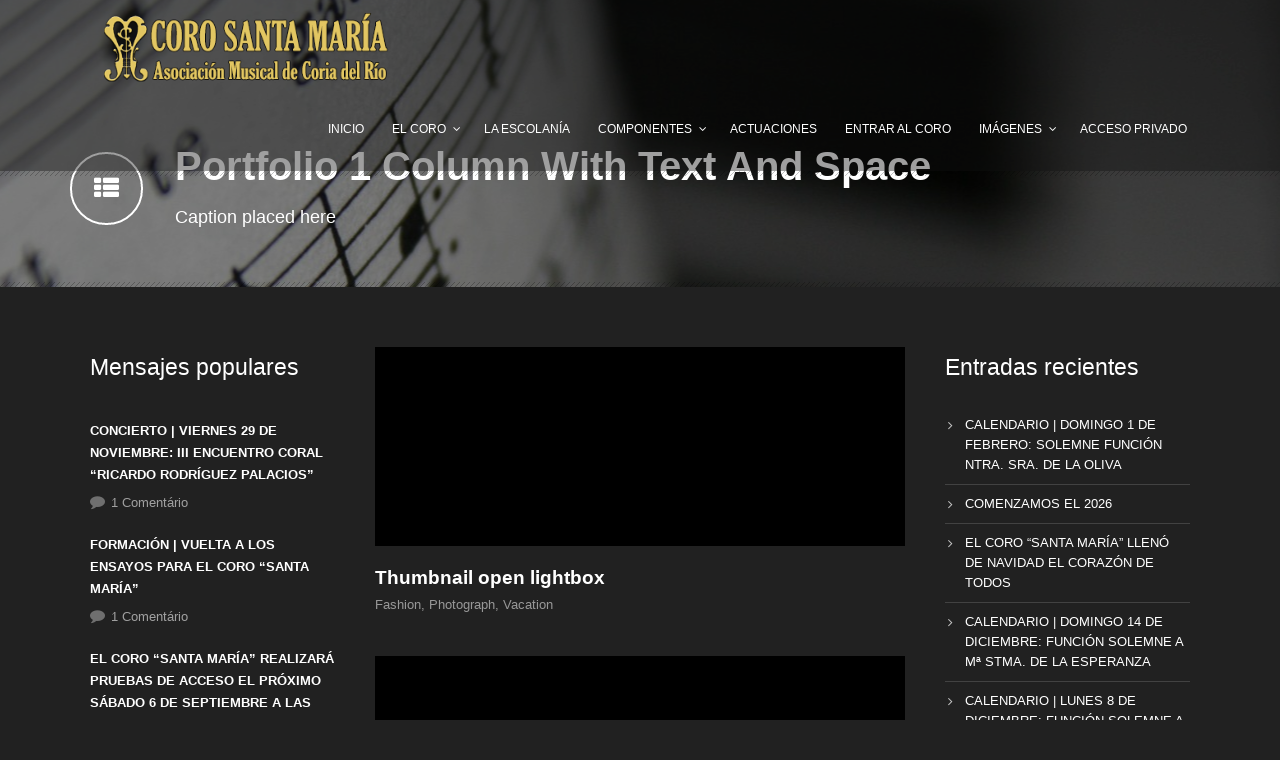

--- FILE ---
content_type: text/html; charset=UTF-8
request_url: https://corosantamaria.org/portfolio-1-column-with-text-and-space/
body_size: 18557
content:
<!DOCTYPE html>
<!--[if IE 7]><html class="ie ie7 ltie8 ltie9" lang="es"><![endif]-->
<!--[if IE 8]><html class="ie ie8 ltie9" lang="es"><![endif]-->
<!--[if !(IE 7) | !(IE 8)  ]><!-->
<html lang="es">
<!--<![endif]-->

<head>
	<meta charset="UTF-8" />
	<meta name="viewport" content="width=device-width" />
	<link rel="pingback" href="https://corosantamaria.org/xmlrpc.php" />
		
	<meta name='robots' content='index, follow, max-image-preview:large, max-snippet:-1, max-video-preview:-1' />

	<!-- This site is optimized with the Yoast SEO plugin v26.6 - https://yoast.com/wordpress/plugins/seo/ -->
	<title>Portfolio 1 Column With Text And Space - CORO SANTA MARÍA Asociación Musical de Coria del Río (Sevilla)</title>
	<link rel="canonical" href="https://corosantamaria.org/portfolio-1-column-with-text-and-space/" />
	<meta property="og:locale" content="es_ES" />
	<meta property="og:type" content="article" />
	<meta property="og:title" content="Portfolio 1 Column With Text And Space - CORO SANTA MARÍA Asociación Musical de Coria del Río (Sevilla)" />
	<meta property="og:url" content="https://corosantamaria.org/portfolio-1-column-with-text-and-space/" />
	<meta property="og:site_name" content="CORO SANTA MARÍA Asociación Musical de Coria del Río (Sevilla)" />
	<meta property="article:publisher" content="https://www.facebook.com/asociacioncorosantamaria/" />
	<meta name="twitter:card" content="summary_large_image" />
	<meta name="twitter:site" content="@coro_sant_maria" />
	<script type="application/ld+json" class="yoast-schema-graph">{"@context":"https://schema.org","@graph":[{"@type":"WebPage","@id":"https://corosantamaria.org/portfolio-1-column-with-text-and-space/","url":"https://corosantamaria.org/portfolio-1-column-with-text-and-space/","name":"Portfolio 1 Column With Text And Space - CORO SANTA MARÍA Asociación Musical de Coria del Río (Sevilla)","isPartOf":{"@id":"https://corosantamaria.org/#website"},"datePublished":"2013-12-04T10:57:19+00:00","breadcrumb":{"@id":"https://corosantamaria.org/portfolio-1-column-with-text-and-space/#breadcrumb"},"inLanguage":"es","potentialAction":[{"@type":"ReadAction","target":["https://corosantamaria.org/portfolio-1-column-with-text-and-space/"]}]},{"@type":"BreadcrumbList","@id":"https://corosantamaria.org/portfolio-1-column-with-text-and-space/#breadcrumb","itemListElement":[{"@type":"ListItem","position":1,"name":"Portada","item":"https://corosantamaria.org/"},{"@type":"ListItem","position":2,"name":"Portfolio 1 Column With Text And Space"}]},{"@type":"WebSite","@id":"https://corosantamaria.org/#website","url":"https://corosantamaria.org/","name":"CORO SANTA MARÍA Asociación Musical de Coria del Río (Sevilla)","description":"CORO SANTA MARÍA","potentialAction":[{"@type":"SearchAction","target":{"@type":"EntryPoint","urlTemplate":"https://corosantamaria.org/?s={search_term_string}"},"query-input":{"@type":"PropertyValueSpecification","valueRequired":true,"valueName":"search_term_string"}}],"inLanguage":"es"}]}</script>
	<!-- / Yoast SEO plugin. -->


<link rel='dns-prefetch' href='//www.google.com' />
<link rel='dns-prefetch' href='//cdn.openshareweb.com' />
<link rel='dns-prefetch' href='//cdn.shareaholic.net' />
<link rel='dns-prefetch' href='//www.shareaholic.net' />
<link rel='dns-prefetch' href='//analytics.shareaholic.com' />
<link rel='dns-prefetch' href='//recs.shareaholic.com' />
<link rel='dns-prefetch' href='//partner.shareaholic.com' />
<link rel="alternate" type="application/rss+xml" title="CORO SANTA MARÍA Asociación Musical de Coria del Río (Sevilla) &raquo; Feed" href="https://corosantamaria.org/feed/" />
<link rel="alternate" type="application/rss+xml" title="CORO SANTA MARÍA Asociación Musical de Coria del Río (Sevilla) &raquo; Feed de los comentarios" href="https://corosantamaria.org/comments/feed/" />
<link rel="alternate" title="oEmbed (JSON)" type="application/json+oembed" href="https://corosantamaria.org/wp-json/oembed/1.0/embed?url=https%3A%2F%2Fcorosantamaria.org%2Fportfolio-1-column-with-text-and-space%2F" />
<link rel="alternate" title="oEmbed (XML)" type="text/xml+oembed" href="https://corosantamaria.org/wp-json/oembed/1.0/embed?url=https%3A%2F%2Fcorosantamaria.org%2Fportfolio-1-column-with-text-and-space%2F&#038;format=xml" />
<!-- Shareaholic - https://www.shareaholic.com -->
<link rel='preload' href='//cdn.shareaholic.net/assets/pub/shareaholic.js' as='script'/>
<script data-no-minify='1' data-cfasync='false'>
_SHR_SETTINGS = {"endpoints":{"local_recs_url":"https:\/\/corosantamaria.org\/wp-admin\/admin-ajax.php?action=shareaholic_permalink_related","ajax_url":"https:\/\/corosantamaria.org\/wp-admin\/admin-ajax.php","share_counts_url":"https:\/\/corosantamaria.org\/wp-admin\/admin-ajax.php?action=shareaholic_share_counts_api"},"site_id":"9044befdf192546d6b8aaf3042c0be79","url_components":{"year":"2013","monthnum":"12","day":"04","hour":"10","minute":"57","second":"19","post_id":"910","postname":"portfolio-1-column-with-text-and-space","category":"uncategorized"}};
</script>
<script data-no-minify='1' data-cfasync='false' src='//cdn.shareaholic.net/assets/pub/shareaholic.js' data-shr-siteid='9044befdf192546d6b8aaf3042c0be79' async ></script>

<!-- Shareaholic Content Tags -->
<meta name='shareaholic:site_name' content='CORO SANTA MARÍA Asociación Musical de Coria del Río (Sevilla)' />
<meta name='shareaholic:language' content='es' />
<meta name='shareaholic:url' content='https://corosantamaria.org/portfolio-1-column-with-text-and-space/' />
<meta name='shareaholic:keywords' content='type:page' />
<meta name='shareaholic:article_published_time' content='2013-12-04T10:57:19+02:00' />
<meta name='shareaholic:article_modified_time' content='2013-12-04T10:57:19+02:00' />
<meta name='shareaholic:shareable_page' content='true' />
<meta name='shareaholic:article_author_name' content='admin' />
<meta name='shareaholic:site_id' content='9044befdf192546d6b8aaf3042c0be79' />
<meta name='shareaholic:wp_version' content='9.7.13' />

<!-- Shareaholic Content Tags End -->
<style id='wp-img-auto-sizes-contain-inline-css' type='text/css'>
img:is([sizes=auto i],[sizes^="auto," i]){contain-intrinsic-size:3000px 1500px}
/*# sourceURL=wp-img-auto-sizes-contain-inline-css */
</style>
<link rel='stylesheet' id='mediaelement-css' href='https://corosantamaria.org/wp-includes/js/mediaelement/mediaelementplayer-legacy.min.css?ver=4.2.17' type='text/css' media='all' />
<link rel='stylesheet' id='wp-mediaelement-css' href='https://corosantamaria.org/wp-includes/js/mediaelement/wp-mediaelement.min.css?ver=6.9' type='text/css' media='all' />
<style id='wp-emoji-styles-inline-css' type='text/css'>

	img.wp-smiley, img.emoji {
		display: inline !important;
		border: none !important;
		box-shadow: none !important;
		height: 1em !important;
		width: 1em !important;
		margin: 0 0.07em !important;
		vertical-align: -0.1em !important;
		background: none !important;
		padding: 0 !important;
	}
/*# sourceURL=wp-emoji-styles-inline-css */
</style>
<style id='wp-block-library-inline-css' type='text/css'>
:root{--wp-block-synced-color:#7a00df;--wp-block-synced-color--rgb:122,0,223;--wp-bound-block-color:var(--wp-block-synced-color);--wp-editor-canvas-background:#ddd;--wp-admin-theme-color:#007cba;--wp-admin-theme-color--rgb:0,124,186;--wp-admin-theme-color-darker-10:#006ba1;--wp-admin-theme-color-darker-10--rgb:0,107,160.5;--wp-admin-theme-color-darker-20:#005a87;--wp-admin-theme-color-darker-20--rgb:0,90,135;--wp-admin-border-width-focus:2px}@media (min-resolution:192dpi){:root{--wp-admin-border-width-focus:1.5px}}.wp-element-button{cursor:pointer}:root .has-very-light-gray-background-color{background-color:#eee}:root .has-very-dark-gray-background-color{background-color:#313131}:root .has-very-light-gray-color{color:#eee}:root .has-very-dark-gray-color{color:#313131}:root .has-vivid-green-cyan-to-vivid-cyan-blue-gradient-background{background:linear-gradient(135deg,#00d084,#0693e3)}:root .has-purple-crush-gradient-background{background:linear-gradient(135deg,#34e2e4,#4721fb 50%,#ab1dfe)}:root .has-hazy-dawn-gradient-background{background:linear-gradient(135deg,#faaca8,#dad0ec)}:root .has-subdued-olive-gradient-background{background:linear-gradient(135deg,#fafae1,#67a671)}:root .has-atomic-cream-gradient-background{background:linear-gradient(135deg,#fdd79a,#004a59)}:root .has-nightshade-gradient-background{background:linear-gradient(135deg,#330968,#31cdcf)}:root .has-midnight-gradient-background{background:linear-gradient(135deg,#020381,#2874fc)}:root{--wp--preset--font-size--normal:16px;--wp--preset--font-size--huge:42px}.has-regular-font-size{font-size:1em}.has-larger-font-size{font-size:2.625em}.has-normal-font-size{font-size:var(--wp--preset--font-size--normal)}.has-huge-font-size{font-size:var(--wp--preset--font-size--huge)}.has-text-align-center{text-align:center}.has-text-align-left{text-align:left}.has-text-align-right{text-align:right}.has-fit-text{white-space:nowrap!important}#end-resizable-editor-section{display:none}.aligncenter{clear:both}.items-justified-left{justify-content:flex-start}.items-justified-center{justify-content:center}.items-justified-right{justify-content:flex-end}.items-justified-space-between{justify-content:space-between}.screen-reader-text{border:0;clip-path:inset(50%);height:1px;margin:-1px;overflow:hidden;padding:0;position:absolute;width:1px;word-wrap:normal!important}.screen-reader-text:focus{background-color:#ddd;clip-path:none;color:#444;display:block;font-size:1em;height:auto;left:5px;line-height:normal;padding:15px 23px 14px;text-decoration:none;top:5px;width:auto;z-index:100000}html :where(.has-border-color){border-style:solid}html :where([style*=border-top-color]){border-top-style:solid}html :where([style*=border-right-color]){border-right-style:solid}html :where([style*=border-bottom-color]){border-bottom-style:solid}html :where([style*=border-left-color]){border-left-style:solid}html :where([style*=border-width]){border-style:solid}html :where([style*=border-top-width]){border-top-style:solid}html :where([style*=border-right-width]){border-right-style:solid}html :where([style*=border-bottom-width]){border-bottom-style:solid}html :where([style*=border-left-width]){border-left-style:solid}html :where(img[class*=wp-image-]){height:auto;max-width:100%}:where(figure){margin:0 0 1em}html :where(.is-position-sticky){--wp-admin--admin-bar--position-offset:var(--wp-admin--admin-bar--height,0px)}@media screen and (max-width:600px){html :where(.is-position-sticky){--wp-admin--admin-bar--position-offset:0px}}

/*# sourceURL=wp-block-library-inline-css */
</style><style id='global-styles-inline-css' type='text/css'>
:root{--wp--preset--aspect-ratio--square: 1;--wp--preset--aspect-ratio--4-3: 4/3;--wp--preset--aspect-ratio--3-4: 3/4;--wp--preset--aspect-ratio--3-2: 3/2;--wp--preset--aspect-ratio--2-3: 2/3;--wp--preset--aspect-ratio--16-9: 16/9;--wp--preset--aspect-ratio--9-16: 9/16;--wp--preset--color--black: #000000;--wp--preset--color--cyan-bluish-gray: #abb8c3;--wp--preset--color--white: #ffffff;--wp--preset--color--pale-pink: #f78da7;--wp--preset--color--vivid-red: #cf2e2e;--wp--preset--color--luminous-vivid-orange: #ff6900;--wp--preset--color--luminous-vivid-amber: #fcb900;--wp--preset--color--light-green-cyan: #7bdcb5;--wp--preset--color--vivid-green-cyan: #00d084;--wp--preset--color--pale-cyan-blue: #8ed1fc;--wp--preset--color--vivid-cyan-blue: #0693e3;--wp--preset--color--vivid-purple: #9b51e0;--wp--preset--gradient--vivid-cyan-blue-to-vivid-purple: linear-gradient(135deg,rgb(6,147,227) 0%,rgb(155,81,224) 100%);--wp--preset--gradient--light-green-cyan-to-vivid-green-cyan: linear-gradient(135deg,rgb(122,220,180) 0%,rgb(0,208,130) 100%);--wp--preset--gradient--luminous-vivid-amber-to-luminous-vivid-orange: linear-gradient(135deg,rgb(252,185,0) 0%,rgb(255,105,0) 100%);--wp--preset--gradient--luminous-vivid-orange-to-vivid-red: linear-gradient(135deg,rgb(255,105,0) 0%,rgb(207,46,46) 100%);--wp--preset--gradient--very-light-gray-to-cyan-bluish-gray: linear-gradient(135deg,rgb(238,238,238) 0%,rgb(169,184,195) 100%);--wp--preset--gradient--cool-to-warm-spectrum: linear-gradient(135deg,rgb(74,234,220) 0%,rgb(151,120,209) 20%,rgb(207,42,186) 40%,rgb(238,44,130) 60%,rgb(251,105,98) 80%,rgb(254,248,76) 100%);--wp--preset--gradient--blush-light-purple: linear-gradient(135deg,rgb(255,206,236) 0%,rgb(152,150,240) 100%);--wp--preset--gradient--blush-bordeaux: linear-gradient(135deg,rgb(254,205,165) 0%,rgb(254,45,45) 50%,rgb(107,0,62) 100%);--wp--preset--gradient--luminous-dusk: linear-gradient(135deg,rgb(255,203,112) 0%,rgb(199,81,192) 50%,rgb(65,88,208) 100%);--wp--preset--gradient--pale-ocean: linear-gradient(135deg,rgb(255,245,203) 0%,rgb(182,227,212) 50%,rgb(51,167,181) 100%);--wp--preset--gradient--electric-grass: linear-gradient(135deg,rgb(202,248,128) 0%,rgb(113,206,126) 100%);--wp--preset--gradient--midnight: linear-gradient(135deg,rgb(2,3,129) 0%,rgb(40,116,252) 100%);--wp--preset--font-size--small: 13px;--wp--preset--font-size--medium: 20px;--wp--preset--font-size--large: 36px;--wp--preset--font-size--x-large: 42px;--wp--preset--spacing--20: 0.44rem;--wp--preset--spacing--30: 0.67rem;--wp--preset--spacing--40: 1rem;--wp--preset--spacing--50: 1.5rem;--wp--preset--spacing--60: 2.25rem;--wp--preset--spacing--70: 3.38rem;--wp--preset--spacing--80: 5.06rem;--wp--preset--shadow--natural: 6px 6px 9px rgba(0, 0, 0, 0.2);--wp--preset--shadow--deep: 12px 12px 50px rgba(0, 0, 0, 0.4);--wp--preset--shadow--sharp: 6px 6px 0px rgba(0, 0, 0, 0.2);--wp--preset--shadow--outlined: 6px 6px 0px -3px rgb(255, 255, 255), 6px 6px rgb(0, 0, 0);--wp--preset--shadow--crisp: 6px 6px 0px rgb(0, 0, 0);}:where(.is-layout-flex){gap: 0.5em;}:where(.is-layout-grid){gap: 0.5em;}body .is-layout-flex{display: flex;}.is-layout-flex{flex-wrap: wrap;align-items: center;}.is-layout-flex > :is(*, div){margin: 0;}body .is-layout-grid{display: grid;}.is-layout-grid > :is(*, div){margin: 0;}:where(.wp-block-columns.is-layout-flex){gap: 2em;}:where(.wp-block-columns.is-layout-grid){gap: 2em;}:where(.wp-block-post-template.is-layout-flex){gap: 1.25em;}:where(.wp-block-post-template.is-layout-grid){gap: 1.25em;}.has-black-color{color: var(--wp--preset--color--black) !important;}.has-cyan-bluish-gray-color{color: var(--wp--preset--color--cyan-bluish-gray) !important;}.has-white-color{color: var(--wp--preset--color--white) !important;}.has-pale-pink-color{color: var(--wp--preset--color--pale-pink) !important;}.has-vivid-red-color{color: var(--wp--preset--color--vivid-red) !important;}.has-luminous-vivid-orange-color{color: var(--wp--preset--color--luminous-vivid-orange) !important;}.has-luminous-vivid-amber-color{color: var(--wp--preset--color--luminous-vivid-amber) !important;}.has-light-green-cyan-color{color: var(--wp--preset--color--light-green-cyan) !important;}.has-vivid-green-cyan-color{color: var(--wp--preset--color--vivid-green-cyan) !important;}.has-pale-cyan-blue-color{color: var(--wp--preset--color--pale-cyan-blue) !important;}.has-vivid-cyan-blue-color{color: var(--wp--preset--color--vivid-cyan-blue) !important;}.has-vivid-purple-color{color: var(--wp--preset--color--vivid-purple) !important;}.has-black-background-color{background-color: var(--wp--preset--color--black) !important;}.has-cyan-bluish-gray-background-color{background-color: var(--wp--preset--color--cyan-bluish-gray) !important;}.has-white-background-color{background-color: var(--wp--preset--color--white) !important;}.has-pale-pink-background-color{background-color: var(--wp--preset--color--pale-pink) !important;}.has-vivid-red-background-color{background-color: var(--wp--preset--color--vivid-red) !important;}.has-luminous-vivid-orange-background-color{background-color: var(--wp--preset--color--luminous-vivid-orange) !important;}.has-luminous-vivid-amber-background-color{background-color: var(--wp--preset--color--luminous-vivid-amber) !important;}.has-light-green-cyan-background-color{background-color: var(--wp--preset--color--light-green-cyan) !important;}.has-vivid-green-cyan-background-color{background-color: var(--wp--preset--color--vivid-green-cyan) !important;}.has-pale-cyan-blue-background-color{background-color: var(--wp--preset--color--pale-cyan-blue) !important;}.has-vivid-cyan-blue-background-color{background-color: var(--wp--preset--color--vivid-cyan-blue) !important;}.has-vivid-purple-background-color{background-color: var(--wp--preset--color--vivid-purple) !important;}.has-black-border-color{border-color: var(--wp--preset--color--black) !important;}.has-cyan-bluish-gray-border-color{border-color: var(--wp--preset--color--cyan-bluish-gray) !important;}.has-white-border-color{border-color: var(--wp--preset--color--white) !important;}.has-pale-pink-border-color{border-color: var(--wp--preset--color--pale-pink) !important;}.has-vivid-red-border-color{border-color: var(--wp--preset--color--vivid-red) !important;}.has-luminous-vivid-orange-border-color{border-color: var(--wp--preset--color--luminous-vivid-orange) !important;}.has-luminous-vivid-amber-border-color{border-color: var(--wp--preset--color--luminous-vivid-amber) !important;}.has-light-green-cyan-border-color{border-color: var(--wp--preset--color--light-green-cyan) !important;}.has-vivid-green-cyan-border-color{border-color: var(--wp--preset--color--vivid-green-cyan) !important;}.has-pale-cyan-blue-border-color{border-color: var(--wp--preset--color--pale-cyan-blue) !important;}.has-vivid-cyan-blue-border-color{border-color: var(--wp--preset--color--vivid-cyan-blue) !important;}.has-vivid-purple-border-color{border-color: var(--wp--preset--color--vivid-purple) !important;}.has-vivid-cyan-blue-to-vivid-purple-gradient-background{background: var(--wp--preset--gradient--vivid-cyan-blue-to-vivid-purple) !important;}.has-light-green-cyan-to-vivid-green-cyan-gradient-background{background: var(--wp--preset--gradient--light-green-cyan-to-vivid-green-cyan) !important;}.has-luminous-vivid-amber-to-luminous-vivid-orange-gradient-background{background: var(--wp--preset--gradient--luminous-vivid-amber-to-luminous-vivid-orange) !important;}.has-luminous-vivid-orange-to-vivid-red-gradient-background{background: var(--wp--preset--gradient--luminous-vivid-orange-to-vivid-red) !important;}.has-very-light-gray-to-cyan-bluish-gray-gradient-background{background: var(--wp--preset--gradient--very-light-gray-to-cyan-bluish-gray) !important;}.has-cool-to-warm-spectrum-gradient-background{background: var(--wp--preset--gradient--cool-to-warm-spectrum) !important;}.has-blush-light-purple-gradient-background{background: var(--wp--preset--gradient--blush-light-purple) !important;}.has-blush-bordeaux-gradient-background{background: var(--wp--preset--gradient--blush-bordeaux) !important;}.has-luminous-dusk-gradient-background{background: var(--wp--preset--gradient--luminous-dusk) !important;}.has-pale-ocean-gradient-background{background: var(--wp--preset--gradient--pale-ocean) !important;}.has-electric-grass-gradient-background{background: var(--wp--preset--gradient--electric-grass) !important;}.has-midnight-gradient-background{background: var(--wp--preset--gradient--midnight) !important;}.has-small-font-size{font-size: var(--wp--preset--font-size--small) !important;}.has-medium-font-size{font-size: var(--wp--preset--font-size--medium) !important;}.has-large-font-size{font-size: var(--wp--preset--font-size--large) !important;}.has-x-large-font-size{font-size: var(--wp--preset--font-size--x-large) !important;}
/*# sourceURL=global-styles-inline-css */
</style>

<style id='classic-theme-styles-inline-css' type='text/css'>
/*! This file is auto-generated */
.wp-block-button__link{color:#fff;background-color:#32373c;border-radius:9999px;box-shadow:none;text-decoration:none;padding:calc(.667em + 2px) calc(1.333em + 2px);font-size:1.125em}.wp-block-file__button{background:#32373c;color:#fff;text-decoration:none}
/*# sourceURL=/wp-includes/css/classic-themes.min.css */
</style>
<link rel='stylesheet' id='contact-form-7-css' href='https://corosantamaria.org/wp-content/plugins/contact-form-7/includes/css/styles.css?ver=6.1.4' type='text/css' media='all' />
<link rel='stylesheet' id='rs-plugin-settings-css' href='https://corosantamaria.org/wp-content/plugins/revslider/public/assets/css/settings.css?ver=5.4.8' type='text/css' media='all' />
<style id='rs-plugin-settings-inline-css' type='text/css'>
.tp-caption a{color:#ff7302;text-shadow:none;-webkit-transition:all 0.2s ease-out;-moz-transition:all 0.2s ease-out;-o-transition:all 0.2s ease-out;-ms-transition:all 0.2s ease-out}.tp-caption a:hover{color:#ffa902}
/*# sourceURL=rs-plugin-settings-inline-css */
</style>
<link rel='stylesheet' id='wpsc-style-css' href='https://corosantamaria.org/wp-content/plugins/wordpress-simple-paypal-shopping-cart/assets/wpsc-front-end-styles.css?ver=5.2.4' type='text/css' media='all' />
<link rel='stylesheet' id='style-css' href='https://corosantamaria.org/wp-content/themes/musicclub/style.css?ver=6.9' type='text/css' media='all' />
<link rel='stylesheet' id='superfish-css' href='https://corosantamaria.org/wp-content/themes/musicclub/plugins/superfish/css/superfish.css?ver=6.9' type='text/css' media='all' />
<link rel='stylesheet' id='dlmenu-css' href='https://corosantamaria.org/wp-content/themes/musicclub/plugins/dl-menu/component.css?ver=6.9' type='text/css' media='all' />
<link rel='stylesheet' id='gdlr-font-awesome-css' href='https://corosantamaria.org/wp-content/themes/musicclub/plugins/font-awesome/css/font-awesome.min.css?ver=6.9' type='text/css' media='all' />
<link rel='stylesheet' id='jquery-fancybox-css' href='https://corosantamaria.org/wp-content/themes/musicclub/plugins/fancybox/jquery.fancybox.css?ver=6.9' type='text/css' media='all' />
<link rel='stylesheet' id='musicclub-flexslider-css' href='https://corosantamaria.org/wp-content/themes/musicclub/plugins/flexslider/flexslider.css?ver=6.9' type='text/css' media='all' />
<link rel='stylesheet' id='style-responsive-css' href='https://corosantamaria.org/wp-content/themes/musicclub/stylesheet/style-responsive.css?ver=6.9' type='text/css' media='all' />
<link rel='stylesheet' id='style-custom-css' href='https://corosantamaria.org/wp-content/themes/musicclub/stylesheet/style-custom.css?1768044460&#038;ver=6.9' type='text/css' media='all' />
<link rel='stylesheet' id='forget-about-shortcode-buttons-css' href='https://corosantamaria.org/wp-content/plugins/forget-about-shortcode-buttons/public/css/button-styles.css?ver=2.1.3' type='text/css' media='all' />
<link rel='stylesheet' id='wpdevelop-bts-css' href='https://corosantamaria.org/wp-content/plugins/booking/vendors/_custom/bootstrap-css/css/bootstrap.css?ver=10.14.9' type='text/css' media='all' />
<link rel='stylesheet' id='wpdevelop-bts-theme-css' href='https://corosantamaria.org/wp-content/plugins/booking/vendors/_custom/bootstrap-css/css/bootstrap-theme.css?ver=10.14.9' type='text/css' media='all' />
<link rel='stylesheet' id='wpbc-tippy-popover-css' href='https://corosantamaria.org/wp-content/plugins/booking/vendors/_custom/tippy.js/themes/wpbc-tippy-popover.css?ver=10.14.9' type='text/css' media='all' />
<link rel='stylesheet' id='wpbc-tippy-times-css' href='https://corosantamaria.org/wp-content/plugins/booking/vendors/_custom/tippy.js/themes/wpbc-tippy-times.css?ver=10.14.9' type='text/css' media='all' />
<link rel='stylesheet' id='wpbc-material-design-icons-css' href='https://corosantamaria.org/wp-content/plugins/booking/vendors/_custom/material-design-icons/material-design-icons.css?ver=10.14.9' type='text/css' media='all' />
<link rel='stylesheet' id='wpbc-ui-both-css' href='https://corosantamaria.org/wp-content/plugins/booking/css/wpbc_ui_both.css?ver=10.14.9' type='text/css' media='all' />
<link rel='stylesheet' id='wpbc-time_picker-css' href='https://corosantamaria.org/wp-content/plugins/booking/css/wpbc_time-selector.css?ver=10.14.9' type='text/css' media='all' />
<link rel='stylesheet' id='wpbc-time_picker-skin-css' href='https://corosantamaria.org/wp-content/plugins/booking/css/time_picker_skins/grey.css?ver=10.14.9' type='text/css' media='all' />
<link rel='stylesheet' id='wpbc-client-pages-css' href='https://corosantamaria.org/wp-content/plugins/booking/css/client.css?ver=10.14.9' type='text/css' media='all' />
<link rel='stylesheet' id='wpbc-all-client-css' href='https://corosantamaria.org/wp-content/plugins/booking/_dist/all/_out/wpbc_all_client.css?ver=10.14.9' type='text/css' media='all' />
<link rel='stylesheet' id='wpbc-calendar-css' href='https://corosantamaria.org/wp-content/plugins/booking/css/calendar.css?ver=10.14.9' type='text/css' media='all' />
<link rel='stylesheet' id='wpbc-calendar-skin-css' href='https://corosantamaria.org/wp-content/plugins/booking/css/skins/24_9__light_square_1.css?ver=10.14.9' type='text/css' media='all' />
<link rel='stylesheet' id='wpbc-flex-timeline-css' href='https://corosantamaria.org/wp-content/plugins/booking/core/timeline/v2/_out/timeline_v2.1.css?ver=10.14.9' type='text/css' media='all' />
<script data-cfasync="false" type="text/javascript" src="https://corosantamaria.org/wp-includes/js/jquery/jquery.min.js?ver=3.7.1" id="jquery-core-js"></script>
<script data-cfasync="false" type="text/javascript" src="https://corosantamaria.org/wp-includes/js/jquery/jquery-migrate.min.js?ver=3.4.1" id="jquery-migrate-js"></script>
<script type="text/javascript" src="https://corosantamaria.org/wp-content/plugins/revslider/public/assets/js/jquery.themepunch.tools.min.js?ver=5.4.8" id="tp-tools-js"></script>
<script type="text/javascript" src="https://corosantamaria.org/wp-content/plugins/revslider/public/assets/js/jquery.themepunch.revolution.min.js?ver=5.4.8" id="revmin-js"></script>
<link rel="https://api.w.org/" href="https://corosantamaria.org/wp-json/" /><link rel="alternate" title="JSON" type="application/json" href="https://corosantamaria.org/wp-json/wp/v2/pages/910" /><link rel="EditURI" type="application/rsd+xml" title="RSD" href="https://corosantamaria.org/xmlrpc.php?rsd" />
<meta name="generator" content="WordPress 6.9" />
<link rel='shortlink' href='https://corosantamaria.org/?p=910' />

<link rel="stylesheet" href="https://corosantamaria.org/wp-content/plugins/count-per-day/counter.css" type="text/css" />

<!-- WP Simple Shopping Cart plugin v5.2.4 - https://wordpress.org/plugins/wordpress-simple-paypal-shopping-cart/ -->
	<script type="text/javascript">
	function ReadForm (obj1, tst) {
	    // Read the user form
	    var i,j,pos;
	    val_total="";val_combo="";

	    for (i=0; i<obj1.length; i++)
	    {
	        // run entire form
	        obj = obj1.elements[i];           // a form element

	        if (obj.type == "select-one")
	        {   // just selects
	            if (obj.name == "quantity" ||
	                obj.name == "amount") continue;
		        pos = obj.selectedIndex;        // which option selected
		        
		        const selected_option = obj.options[pos];
		        
		        val = selected_option?.value;   // selected value
		        if (selected_option?.getAttribute("data-display-text")){
                    val = selected_option?.getAttribute("data-display-text");
                }
		        
		        val_combo = val_combo + " (" + val + ")";
	        }
	    }
		// Now summarize everything we have processed above
		val_total = obj1.product_tmp.value + val_combo;
		obj1.wspsc_product.value = val_total;
	}
	</script>
    <link rel="shortcut icon" href="https://corosantamaria.org/wp-content/uploads/2014/07/Escudo_Coro_Santa_Maria_web_cuadrado.ico" type="image/x-icon" /><!-- load the script for older ie version -->
<!--[if lt IE 9]>
<script src="https://corosantamaria.org/wp-content/themes/musicclub/javascript/html5.js" type="text/javascript"></script>
<script src="https://corosantamaria.org/wp-content/themes/musicclub/plugins/easy-pie-chart/excanvas.js" type="text/javascript"></script>
<![endif]-->
<style type="text/css">.recentcomments a{display:inline !important;padding:0 !important;margin:0 !important;}</style><meta name="generator" content="Powered by Slider Revolution 5.4.8 - responsive, Mobile-Friendly Slider Plugin for WordPress with comfortable drag and drop interface." />
<link rel="icon" href="https://corosantamaria.org/wp-content/uploads/2024/01/iko.png" sizes="32x32" />
<link rel="icon" href="https://corosantamaria.org/wp-content/uploads/2024/01/iko.png" sizes="192x192" />
<link rel="apple-touch-icon" href="https://corosantamaria.org/wp-content/uploads/2024/01/iko.png" />
<meta name="msapplication-TileImage" content="https://corosantamaria.org/wp-content/uploads/2024/01/iko.png" />
<script type="text/javascript">function setREVStartSize(e){									
						try{ e.c=jQuery(e.c);var i=jQuery(window).width(),t=9999,r=0,n=0,l=0,f=0,s=0,h=0;
							if(e.responsiveLevels&&(jQuery.each(e.responsiveLevels,function(e,f){f>i&&(t=r=f,l=e),i>f&&f>r&&(r=f,n=e)}),t>r&&(l=n)),f=e.gridheight[l]||e.gridheight[0]||e.gridheight,s=e.gridwidth[l]||e.gridwidth[0]||e.gridwidth,h=i/s,h=h>1?1:h,f=Math.round(h*f),"fullscreen"==e.sliderLayout){var u=(e.c.width(),jQuery(window).height());if(void 0!=e.fullScreenOffsetContainer){var c=e.fullScreenOffsetContainer.split(",");if (c) jQuery.each(c,function(e,i){u=jQuery(i).length>0?u-jQuery(i).outerHeight(!0):u}),e.fullScreenOffset.split("%").length>1&&void 0!=e.fullScreenOffset&&e.fullScreenOffset.length>0?u-=jQuery(window).height()*parseInt(e.fullScreenOffset,0)/100:void 0!=e.fullScreenOffset&&e.fullScreenOffset.length>0&&(u-=parseInt(e.fullScreenOffset,0))}f=u}else void 0!=e.minHeight&&f<e.minHeight&&(f=e.minHeight);e.c.closest(".rev_slider_wrapper").css({height:f})					
						}catch(d){console.log("Failure at Presize of Slider:"+d)}						
					};</script>
</head>

<body class="wp-singular page-template-default page page-id-910 wp-theme-musicclub">
<div class="body-wrapper ">
	<div class="body-overlay"></div>
		<header class="gdlr-header-wrapper  float-menu gdlr-no-height">
		
		<div class="gdlr-header-substitute">
			<div class="gdlr-header-inner">
				<div class="gdlr-header-overlay"></div>
				<div class="gdlr-header-top-gimmick"></div>
				<div class="gdlr-header-container container">
					<!-- logo -->
					<div class="gdlr-logo">
												<a href="https://corosantamaria.org" >
							<img src="https://corosantamaria.org/wp-content/uploads/2021/11/Titulo_logo_2021_.png" alt="" width="370" height="87" />						
						</a>
											</div>

					<nav class="gdlr-navigation" id="gdlr-main-navigation" role="navigation"><ul id="menu-main-menu" class="sf-menu gdlr-main-menu"><li  id="menu-item-2720" class="menu-item menu-item-type-post_type menu-item-object-page menu-item-home menu-item-2720menu-item menu-item-type-post_type menu-item-object-page menu-item-home menu-item-2720 gdlr-normal-menu"><a href="https://corosantamaria.org/">Inicio</a></li>
<li  id="menu-item-2860" class="menu-item menu-item-type-custom menu-item-object-custom menu-item-has-children menu-item-2860menu-item menu-item-type-custom menu-item-object-custom menu-item-has-children menu-item-2860 gdlr-normal-menu"><a href="#">EL CORO</a>
<ul class="sub-menu">
	<li  id="menu-item-2900" class="menu-item menu-item-type-post_type menu-item-object-page menu-item-2900"><a href="https://corosantamaria.org/biografia/">BIOGRAFÍA</a></li>
	<li  id="menu-item-8348" class="menu-item menu-item-type-post_type menu-item-object-page menu-item-8348"><a href="https://corosantamaria.org/in-memoriam/">IN MEMORIAM</a></li>
	<li  id="menu-item-6004" class="menu-item menu-item-type-post_type menu-item-object-page menu-item-6004"><a href="https://corosantamaria.org/repertorio-2/">REPERTORIO</a></li>
	<li  id="menu-item-2994" class="menu-item menu-item-type-post_type menu-item-object-page menu-item-2994"><a href="https://corosantamaria.org/conciertos-ofrecidos/">CONCIERTOS OFRECIDOS</a></li>
	<li  id="menu-item-3014" class="menu-item menu-item-type-post_type menu-item-object-page menu-item-3014"><a href="https://corosantamaria.org/encuentros-corales/">ENCUENTROS CORALES</a></li>
	<li  id="menu-item-2804" class="menu-item menu-item-type-post_type menu-item-object-page menu-item-2804"><a href="https://corosantamaria.org/contratacion/">CONTRATACIÓN</a></li>
	<li  id="menu-item-2754" class="menu-item menu-item-type-custom menu-item-object-custom menu-item-has-children menu-item-2754"><a href="#">LA ASOCIACIÓN</a>
	<ul class="sub-menu">
		<li  id="menu-item-2760" class="menu-item menu-item-type-post_type menu-item-object-page menu-item-2760"><a href="https://corosantamaria.org/contactar-con-la-asociacion/">DIRECCIÓN</a></li>
		<li  id="menu-item-2774" class="menu-item menu-item-type-post_type menu-item-object-page menu-item-2774"><a href="https://corosantamaria.org/junta-directiva/">JUNTA DIRECTIVA</a></li>
	</ul>
</li>
	<li  id="menu-item-4727" class="menu-item menu-item-type-post_type menu-item-object-page menu-item-4727"><a href="https://corosantamaria.org/partituras/">PARTITURAS</a></li>
	<li  id="menu-item-3021" class="menu-item menu-item-type-post_type menu-item-object-page menu-item-3021"><a href="https://corosantamaria.org/lugar-de-ensayo/">LUGAR DE ENSAYO</a></li>
	<li  id="menu-item-6839" class="menu-item menu-item-type-post_type menu-item-object-page menu-item-6839"><a href="https://corosantamaria.org/contacto/">CONTACTO</a></li>
</ul>
</li>
<li  id="menu-item-9190" class="menu-item menu-item-type-post_type menu-item-object-page menu-item-9190menu-item menu-item-type-post_type menu-item-object-page menu-item-9190 gdlr-normal-menu"><a href="https://corosantamaria.org/escolania-del-coro-santa-maria/">LA ESCOLANÍA</a></li>
<li  id="menu-item-3106" class="menu-item menu-item-type-custom menu-item-object-custom menu-item-has-children menu-item-3106menu-item menu-item-type-custom menu-item-object-custom menu-item-has-children menu-item-3106 gdlr-normal-menu"><a href="#">COMPONENTES</a>
<ul class="sub-menu">
	<li  id="menu-item-3105" class="menu-item menu-item-type-post_type menu-item-object-page menu-item-3105"><a href="https://corosantamaria.org/componentes/">COMPONENTES</a></li>
	<li  id="menu-item-3107" class="menu-item menu-item-type-custom menu-item-object-custom menu-item-3107"><a target="_blank" href="http://sergioasian.es">DIRECTOR</a></li>
</ul>
</li>
<li  id="menu-item-3002" class="menu-item menu-item-type-post_type menu-item-object-page menu-item-3002menu-item menu-item-type-post_type menu-item-object-page menu-item-3002 gdlr-normal-menu"><a href="https://corosantamaria.org/proximas-actuaciones/">ACTUACIONES</a></li>
<li  id="menu-item-3112" class="menu-item menu-item-type-post_type menu-item-object-page menu-item-3112menu-item menu-item-type-post_type menu-item-object-page menu-item-3112 gdlr-normal-menu"><a href="https://corosantamaria.org/entrar-al-coro/">ENTRAR AL CORO</a></li>
<li  id="menu-item-2561" class="menu-item menu-item-type-custom menu-item-object-custom menu-item-has-children menu-item-2561menu-item menu-item-type-custom menu-item-object-custom menu-item-has-children menu-item-2561 gdlr-normal-menu"><a href="#">IMÁGENES</a>
<ul class="sub-menu">
	<li  id="menu-item-3136" class="menu-item menu-item-type-post_type menu-item-object-page menu-item-3136"><a href="https://corosantamaria.org/desde-1993-hasta-2002/">DESDE 1993 HASTA 2002</a></li>
	<li  id="menu-item-3139" class="menu-item menu-item-type-post_type menu-item-object-page menu-item-3139"><a href="https://corosantamaria.org/x-aniversario/">X ANIVERSARIO</a></li>
	<li  id="menu-item-3142" class="menu-item menu-item-type-post_type menu-item-object-page menu-item-3142"><a href="https://corosantamaria.org/desde-2004-hasta-2012/">DESDE 2004 HASTA 2012</a></li>
	<li  id="menu-item-3165" class="menu-item menu-item-type-post_type menu-item-object-page menu-item-3165"><a href="https://corosantamaria.org/xx-aniversario/">XX ANIVERSARIO</a></li>
	<li  id="menu-item-3172" class="menu-item menu-item-type-post_type menu-item-object-page menu-item-3172"><a href="https://corosantamaria.org/2014-2/">2014</a></li>
	<li  id="menu-item-5376" class="menu-item menu-item-type-post_type menu-item-object-page menu-item-5376"><a href="https://corosantamaria.org/2015-2/">2015</a></li>
	<li  id="menu-item-5852" class="menu-item menu-item-type-post_type menu-item-object-page menu-item-5852"><a href="https://corosantamaria.org/2016-2/">2016</a></li>
	<li  id="menu-item-6304" class="menu-item menu-item-type-post_type menu-item-object-page menu-item-6304"><a href="https://corosantamaria.org/2017-2/">2017</a></li>
	<li  id="menu-item-6756" class="menu-item menu-item-type-post_type menu-item-object-page menu-item-6756"><a href="https://corosantamaria.org/xxv-aniversario/">XXV ANIVERSARIO</a></li>
	<li  id="menu-item-7237" class="menu-item menu-item-type-post_type menu-item-object-page menu-item-7237"><a href="https://corosantamaria.org/2019-2/">2019</a></li>
	<li  id="menu-item-7492" class="menu-item menu-item-type-post_type menu-item-object-page menu-item-7492"><a href="https://corosantamaria.org/2020-2/">2020</a></li>
	<li  id="menu-item-7845" class="menu-item menu-item-type-post_type menu-item-object-page menu-item-7845"><a href="https://corosantamaria.org/2021-2/">2021</a></li>
	<li  id="menu-item-8142" class="menu-item menu-item-type-post_type menu-item-object-page menu-item-8142"><a href="https://corosantamaria.org/2022-2/">2022</a></li>
	<li  id="menu-item-8560" class="menu-item menu-item-type-post_type menu-item-object-page menu-item-8560"><a href="https://corosantamaria.org/xxx-aniversario/">XXX ANIVERSARIO (1993-2023)</a></li>
	<li  id="menu-item-9151" class="menu-item menu-item-type-post_type menu-item-object-page menu-item-9151"><a href="https://corosantamaria.org/2024-2/">2024</a></li>
	<li  id="menu-item-16803" class="menu-item menu-item-type-post_type menu-item-object-page menu-item-16803"><a href="https://corosantamaria.org/2025-2/">2025</a></li>
</ul>
</li>
<li  id="menu-item-3176" class="menu-item menu-item-type-custom menu-item-object-custom menu-item-3176menu-item menu-item-type-custom menu-item-object-custom menu-item-3176 gdlr-normal-menu"><a href="http://zonaprivada.corosantamaria.org/elcoro/areaprivada/usuarios/login.php">ACCESO PRIVADO</a></li>
</ul></nav><div class="gdlr-responsive-navigation dl-menuwrapper" id="gdlr-responsive-navigation" ><button class="dl-trigger">Open Menu</button><ul id="menu-main-menu-1" class="dl-menu gdlr-main-mobile-menu"><li class="menu-item menu-item-type-post_type menu-item-object-page menu-item-home menu-item-2720"><a href="https://corosantamaria.org/">Inicio</a></li>
<li class="menu-item menu-item-type-custom menu-item-object-custom menu-item-has-children menu-item-2860"><a href="#">EL CORO</a>
<ul class="dl-submenu">
	<li class="menu-item menu-item-type-post_type menu-item-object-page menu-item-2900"><a href="https://corosantamaria.org/biografia/">BIOGRAFÍA</a></li>
	<li class="menu-item menu-item-type-post_type menu-item-object-page menu-item-8348"><a href="https://corosantamaria.org/in-memoriam/">IN MEMORIAM</a></li>
	<li class="menu-item menu-item-type-post_type menu-item-object-page menu-item-6004"><a href="https://corosantamaria.org/repertorio-2/">REPERTORIO</a></li>
	<li class="menu-item menu-item-type-post_type menu-item-object-page menu-item-2994"><a href="https://corosantamaria.org/conciertos-ofrecidos/">CONCIERTOS OFRECIDOS</a></li>
	<li class="menu-item menu-item-type-post_type menu-item-object-page menu-item-3014"><a href="https://corosantamaria.org/encuentros-corales/">ENCUENTROS CORALES</a></li>
	<li class="menu-item menu-item-type-post_type menu-item-object-page menu-item-2804"><a href="https://corosantamaria.org/contratacion/">CONTRATACIÓN</a></li>
	<li class="menu-item menu-item-type-custom menu-item-object-custom menu-item-has-children menu-item-2754"><a href="#">LA ASOCIACIÓN</a>
	<ul class="dl-submenu">
		<li class="menu-item menu-item-type-post_type menu-item-object-page menu-item-2760"><a href="https://corosantamaria.org/contactar-con-la-asociacion/">DIRECCIÓN</a></li>
		<li class="menu-item menu-item-type-post_type menu-item-object-page menu-item-2774"><a href="https://corosantamaria.org/junta-directiva/">JUNTA DIRECTIVA</a></li>
	</ul>
</li>
	<li class="menu-item menu-item-type-post_type menu-item-object-page menu-item-4727"><a href="https://corosantamaria.org/partituras/">PARTITURAS</a></li>
	<li class="menu-item menu-item-type-post_type menu-item-object-page menu-item-3021"><a href="https://corosantamaria.org/lugar-de-ensayo/">LUGAR DE ENSAYO</a></li>
	<li class="menu-item menu-item-type-post_type menu-item-object-page menu-item-6839"><a href="https://corosantamaria.org/contacto/">CONTACTO</a></li>
</ul>
</li>
<li class="menu-item menu-item-type-post_type menu-item-object-page menu-item-9190"><a href="https://corosantamaria.org/escolania-del-coro-santa-maria/">LA ESCOLANÍA</a></li>
<li class="menu-item menu-item-type-custom menu-item-object-custom menu-item-has-children menu-item-3106"><a href="#">COMPONENTES</a>
<ul class="dl-submenu">
	<li class="menu-item menu-item-type-post_type menu-item-object-page menu-item-3105"><a href="https://corosantamaria.org/componentes/">COMPONENTES</a></li>
	<li class="menu-item menu-item-type-custom menu-item-object-custom menu-item-3107"><a target="_blank" href="http://sergioasian.es">DIRECTOR</a></li>
</ul>
</li>
<li class="menu-item menu-item-type-post_type menu-item-object-page menu-item-3002"><a href="https://corosantamaria.org/proximas-actuaciones/">ACTUACIONES</a></li>
<li class="menu-item menu-item-type-post_type menu-item-object-page menu-item-3112"><a href="https://corosantamaria.org/entrar-al-coro/">ENTRAR AL CORO</a></li>
<li class="menu-item menu-item-type-custom menu-item-object-custom menu-item-has-children menu-item-2561"><a href="#">IMÁGENES</a>
<ul class="dl-submenu">
	<li class="menu-item menu-item-type-post_type menu-item-object-page menu-item-3136"><a href="https://corosantamaria.org/desde-1993-hasta-2002/">DESDE 1993 HASTA 2002</a></li>
	<li class="menu-item menu-item-type-post_type menu-item-object-page menu-item-3139"><a href="https://corosantamaria.org/x-aniversario/">X ANIVERSARIO</a></li>
	<li class="menu-item menu-item-type-post_type menu-item-object-page menu-item-3142"><a href="https://corosantamaria.org/desde-2004-hasta-2012/">DESDE 2004 HASTA 2012</a></li>
	<li class="menu-item menu-item-type-post_type menu-item-object-page menu-item-3165"><a href="https://corosantamaria.org/xx-aniversario/">XX ANIVERSARIO</a></li>
	<li class="menu-item menu-item-type-post_type menu-item-object-page menu-item-3172"><a href="https://corosantamaria.org/2014-2/">2014</a></li>
	<li class="menu-item menu-item-type-post_type menu-item-object-page menu-item-5376"><a href="https://corosantamaria.org/2015-2/">2015</a></li>
	<li class="menu-item menu-item-type-post_type menu-item-object-page menu-item-5852"><a href="https://corosantamaria.org/2016-2/">2016</a></li>
	<li class="menu-item menu-item-type-post_type menu-item-object-page menu-item-6304"><a href="https://corosantamaria.org/2017-2/">2017</a></li>
	<li class="menu-item menu-item-type-post_type menu-item-object-page menu-item-6756"><a href="https://corosantamaria.org/xxv-aniversario/">XXV ANIVERSARIO</a></li>
	<li class="menu-item menu-item-type-post_type menu-item-object-page menu-item-7237"><a href="https://corosantamaria.org/2019-2/">2019</a></li>
	<li class="menu-item menu-item-type-post_type menu-item-object-page menu-item-7492"><a href="https://corosantamaria.org/2020-2/">2020</a></li>
	<li class="menu-item menu-item-type-post_type menu-item-object-page menu-item-7845"><a href="https://corosantamaria.org/2021-2/">2021</a></li>
	<li class="menu-item menu-item-type-post_type menu-item-object-page menu-item-8142"><a href="https://corosantamaria.org/2022-2/">2022</a></li>
	<li class="menu-item menu-item-type-post_type menu-item-object-page menu-item-8560"><a href="https://corosantamaria.org/xxx-aniversario/">XXX ANIVERSARIO (1993-2023)</a></li>
	<li class="menu-item menu-item-type-post_type menu-item-object-page menu-item-9151"><a href="https://corosantamaria.org/2024-2/">2024</a></li>
	<li class="menu-item menu-item-type-post_type menu-item-object-page menu-item-16803"><a href="https://corosantamaria.org/2025-2/">2025</a></li>
</ul>
</li>
<li class="menu-item menu-item-type-custom menu-item-object-custom menu-item-3176"><a href="http://zonaprivada.corosantamaria.org/elcoro/areaprivada/usuarios/login.php">ACCESO PRIVADO</a></li>
</ul></div>					<div class="clear"></div>
				</div>
				<div class="gdlr-header-bottom-gimmick"></div>
			</div>
		</div>
		<div class="clear"></div>	
		
			<div class="gdlr-page-title-wrapper"  >
			<div class="gdlr-page-title-overlay"></div>
			<div class="gdlr-page-title-container container gdlr-with-icon" >
				<div class="gdlr-page-header-icon"><i class="icon-th-list"></i></div>				<h1 class="gdlr-page-title">Portfolio 1 Column With Text And Space</h1>
								<span class="gdlr-page-caption">Caption placed here</span>
							</div>
			<div class="gdlr-header-bottom-gimmick"></div>
		</div>	
		<!-- is search -->	</header>
		<div class="content-wrapper">
	<div class="gdlr-content">

		<!-- Above Sidebar Section-->
						
		<!-- Sidebar With Content Section-->
					<div class="with-sidebar-wrapper">
				<div class="with-sidebar-container container">
					<div class="with-sidebar-left nine columns">
						<div class="with-sidebar-content eight columns">
							<section id="content-section-1" ><div class="section-container container"><div class="portfolio-item-wrapper type-classic-portfolio"  style="margin-bottom: 0px;" ><div class="portfolio-item-holder " ><div class="gdlr-isotope" data-type="portfolio" data-layout="fitRows" ><div class="clear"></div><div class="twelve columns"><div class="gdlr-item gdlr-portfolio-item gdlr-classic-portfolio"><div class="gdlr-ux gdlr-classic-portfolio-ux"><div class="portfolio-thumbnail gdlr-image"><img src="https://corosantamaria.org/wp-content/uploads/2013/11/photodune-409201-japan-gate-torii-m3-1024x384.jpg" alt="" width="960" height="360" /><a class="portfolio-overlay-wrapper"  href="https://corosantamaria.org/wp-content/uploads/2013/11/photodune-409201-japan-gate-torii-m3.jpg" data-rel="fancybox"  ><span class="portfolio-overlay" >&nbsp;</span><span class="portfolio-icon" ><i class="icon-plus" ></i></span></a></div><div class="portfolio-content-wrapper"><h3 class="portfolio-title"><a  href="https://corosantamaria.org/portfolio/thumbnail-open-lightbox/"  >Thumbnail open lightbox</a></h3><div class="portfolio-info portfolio-tag"><span class="info-head gdlr-title">Tags </span><a href="https://corosantamaria.org/portfolio_tag/fashion/" rel="tag">Fashion</a><span class="sep">,</span> <a href="https://corosantamaria.org/portfolio_tag/photograph/" rel="tag">Photograph</a><span class="sep">,</span> <a href="https://corosantamaria.org/portfolio_tag/vacation/" rel="tag">Vacation</a></div><div class="clear"></div></div></div></div></div><div class="clear"></div><div class="twelve columns"><div class="gdlr-item gdlr-portfolio-item gdlr-classic-portfolio"><div class="gdlr-ux gdlr-classic-portfolio-ux"><div class="portfolio-thumbnail gdlr-image"><img src="https://corosantamaria.org/wp-content/uploads/2013/11/photodune-4791527-golden-gate-bridge-m2-1024x384.jpg" alt="" width="960" height="360" /><a class="portfolio-overlay-wrapper"  href="https://corosantamaria.org/portfolio/thumbnail-open-lightbox-2/"  ><span class="portfolio-overlay" >&nbsp;</span><span class="portfolio-icon" ><i class="icon-link" ></i></span></a></div><div class="portfolio-content-wrapper"><h3 class="portfolio-title"><a  href="https://corosantamaria.org/portfolio/thumbnail-open-lightbox-2/"  >Thumbnail link to post</a></h3><div class="portfolio-info portfolio-tag"><span class="info-head gdlr-title">Tags </span><a href="https://corosantamaria.org/portfolio_tag/fashion/" rel="tag">Fashion</a><span class="sep">,</span> <a href="https://corosantamaria.org/portfolio_tag/photograph/" rel="tag">Photograph</a><span class="sep">,</span> <a href="https://corosantamaria.org/portfolio_tag/website/" rel="tag">Website</a></div><div class="clear"></div></div></div></div></div><div class="clear"></div><div class="twelve columns"><div class="gdlr-item gdlr-portfolio-item gdlr-classic-portfolio"><div class="gdlr-ux gdlr-classic-portfolio-ux"><div class="portfolio-thumbnail gdlr-image"><img src="https://corosantamaria.org/wp-content/uploads/2013/12/photodune-665271-rockstar-playing-solo-m-1024x384.png" alt="" width="960" height="360" /><a class="portfolio-overlay-wrapper"  href="http://www.youtube.com/watch?v=Ow2Shb_nkOw" data-rel="fancybox" data-fancybox-type="iframe"  ><span class="portfolio-overlay" >&nbsp;</span><span class="portfolio-icon" ><i class="icon-play" ></i></span></a></div><div class="portfolio-content-wrapper"><h3 class="portfolio-title"><a  href="https://corosantamaria.org/portfolio/thumbnail-open-video-lightbox/"  >Thumbnail open video lightbox</a></h3><div class="portfolio-info portfolio-tag"><span class="info-head gdlr-title">Tags </span><a href="https://corosantamaria.org/portfolio_tag/flyers/" rel="tag">Flyers</a><span class="sep">,</span> <a href="https://corosantamaria.org/portfolio_tag/identity/" rel="tag">Identity</a><span class="sep">,</span> <a href="https://corosantamaria.org/portfolio_tag/website/" rel="tag">Website</a></div><div class="clear"></div></div></div></div></div><div class="clear"></div><div class="twelve columns"><div class="gdlr-item gdlr-portfolio-item gdlr-classic-portfolio"><div class="gdlr-ux gdlr-classic-portfolio-ux"><div class="portfolio-thumbnail gdlr-slider"><div class="flexslider" data-pausetime="7000" data-slidespeed="600" data-effect="fade" ><ul class="slides" ><li><img src="https://corosantamaria.org/wp-content/uploads/2013/12/photodune-3939849-concerts-music-and-related-things-m-1024x384.png" alt="" width="960" height="360" /></li><li><img src="https://corosantamaria.org/wp-content/uploads/2013/12/photodune-2254986-connection-m-1024x384.png" alt="" width="960" height="360" /></li><li><img src="https://corosantamaria.org/wp-content/uploads/2013/12/photodune-1433260-studio-microphone-in-shockmount-m-1024x384.png" alt="" width="960" height="360" /></li></ul></div></div><div class="portfolio-content-wrapper"><h3 class="portfolio-title"><a  href="https://corosantamaria.org/portfolio/thumbnail-as-slider/"  >Thumbnail as slider</a></h3><div class="portfolio-info portfolio-tag"><span class="info-head gdlr-title">Tags </span><a href="https://corosantamaria.org/portfolio_tag/flyers/" rel="tag">Flyers</a><span class="sep">,</span> <a href="https://corosantamaria.org/portfolio_tag/typography/" rel="tag">Typography</a><span class="sep">,</span> <a href="https://corosantamaria.org/portfolio_tag/website/" rel="tag">Website</a></div><div class="clear"></div></div></div></div></div><div class="clear"></div><div class="twelve columns"><div class="gdlr-item gdlr-portfolio-item gdlr-classic-portfolio"><div class="gdlr-ux gdlr-classic-portfolio-ux"><div class="portfolio-thumbnail gdlr-image"><img src="https://corosantamaria.org/wp-content/uploads/2013/08/photodune-4608178-singing-woman-with-retro-microphone-m-1024x384.png" alt="" width="960" height="360" /><a class="portfolio-overlay-wrapper"  href="https://corosantamaria.org/portfolio/video-inside-this-post/"  ><span class="portfolio-overlay" >&nbsp;</span><span class="portfolio-icon" ><i class="icon-link" ></i></span></a></div><div class="portfolio-content-wrapper"><h3 class="portfolio-title"><a  href="https://corosantamaria.org/portfolio/video-inside-this-post/"  >Video inside this post</a></h3><div class="portfolio-info portfolio-tag"><span class="info-head gdlr-title">Tags </span><a href="https://corosantamaria.org/portfolio_tag/identity/" rel="tag">Identity</a><span class="sep">,</span> <a href="https://corosantamaria.org/portfolio_tag/typography/" rel="tag">Typography</a></div><div class="clear"></div></div></div></div></div></div><div class="clear"></div></div><div class="gdlr-pagination"><span aria-current="page" class="page-numbers current">1</span>
<a class="page-numbers" href="https://corosantamaria.org/portfolio-1-column-with-text-and-space/page/2/">2</a>
<a class="next page-numbers" href="https://corosantamaria.org/portfolio-1-column-with-text-and-space/page/2/">Próximo &rsaquo;</a></div></div><div class="clear"></div></div></section>							
						</div>
						
<div class="gdlr-sidebar gdlr-left-sidebar four gdlr-both-sidebar columns">
	<div class="gdlr-item-start-content sidebar-left-item" >
	<div id="gdlr-popular-post-widget-3" class="widget widget_gdlr-popular-post-widget gdlr-item gdlr-widget"><h3 class="gdlr-widget-title">Mensajes populares</h3><div class="clear"></div><div class="gdlr-recent-post-widget"><div class="recent-post-widget"><div class="recent-post-widget-content"><div class="recent-post-widget-title"><a href="https://corosantamaria.org/2024/11/concierto-viernes-29-de-noviembre-iii-encuentro-coral-ricardo-rodriguez-palacios/" >CONCIERTO | VIERNES 29 DE NOVIEMBRE: III ENCUENTRO CORAL &#8220;RICARDO RODRÍGUEZ PALACIOS&#8221;</a></div><div class="recent-post-widget-info"><div class="blog-info blog-comment"><i class="icon-comment"></i><a href="https://corosantamaria.org/2024/11/concierto-viernes-29-de-noviembre-iii-encuentro-coral-ricardo-rodriguez-palacios/#comments">1 Comentário</a></div></div></div><div class="clear"></div></div><div class="recent-post-widget"><div class="recent-post-widget-content"><div class="recent-post-widget-title"><a href="https://corosantamaria.org/2025/01/formacion-vuelta-a-los-ensayos-para-el-coro-santa-maria/" >FORMACIÓN |  VUELTA A LOS ENSAYOS PARA EL CORO &#8220;SANTA MARÍA&#8221;</a></div><div class="recent-post-widget-info"><div class="blog-info blog-comment"><i class="icon-comment"></i><a href="https://corosantamaria.org/2025/01/formacion-vuelta-a-los-ensayos-para-el-coro-santa-maria/#comments">1 Comentário</a></div></div></div><div class="clear"></div></div><div class="recent-post-widget"><div class="recent-post-widget-content"><div class="recent-post-widget-title"><a href="https://corosantamaria.org/2014/08/el-coro-santa-maria-realizara-pruebas-de-acceso-el-proximo-sabado-6-de-septiembre-a-las-1100-h/" >EL CORO &#8220;SANTA MARÍA&#8221; REALIZARÁ PRUEBAS DE ACCESO EL PRÓXIMO SÁBADO 6 DE SEPTIEMBRE A LAS 11:00 h</a></div><div class="recent-post-widget-info"><div class="blog-info blog-comment"><i class="icon-comment"></i><a href="https://corosantamaria.org/2014/08/el-coro-santa-maria-realizara-pruebas-de-acceso-el-proximo-sabado-6-de-septiembre-a-las-1100-h/#respond">0 Comentário</a></div></div></div><div class="clear"></div></div><div class="clear"></div></div></div><div id="search-3" class="widget widget_search gdlr-item gdlr-widget"><h3 class="gdlr-widget-title">Buscar</h3><div class="clear"></div><div class="gdl-search-form">
	<form method="get" id="searchform" action="https://corosantamaria.org/">
				<div class="search-text" id="search-text">
			<input type="text" name="s" id="s" autocomplete="off" data-default="Escriba palabras clave ..." />
		</div>
		<input type="submit" id="searchsubmit" value="" />
		<div class="clear"></div>
	</form>
</div></div><div id="categories-2" class="widget widget_categories gdlr-item gdlr-widget"><h3 class="gdlr-widget-title">Categorías</h3><div class="clear"></div>
			<ul>
					<li class="cat-item cat-item-60"><a href="https://corosantamaria.org/category/noticia/">noticia</a>
</li>
	<li class="cat-item cat-item-55"><a href="https://corosantamaria.org/category/noticias/">Noticias</a>
</li>
	<li class="cat-item cat-item-1"><a href="https://corosantamaria.org/category/uncategorized/">Uncategorized</a>
</li>
			</ul>

			</div>	</div>
</div>
						<div class="clear"></div>
					</div>
					
<div class="gdlr-sidebar gdlr-right-sidebar three gdlr-both-sidebar columns">
	<div class="gdlr-item-start-content sidebar-right-item" >
	
		<div id="recent-posts-2" class="widget widget_recent_entries gdlr-item gdlr-widget">
		<h3 class="gdlr-widget-title">Entradas recientes</h3><div class="clear"></div>
		<ul>
											<li>
					<a href="https://corosantamaria.org/2026/01/202602/">CALENDARIO | DOMINGO 1 DE FEBRERO: SOLEMNE FUNCIÓN NTRA. SRA. DE LA OLIVA</a>
									</li>
											<li>
					<a href="https://corosantamaria.org/2026/01/202601/">COMENZAMOS EL 2026</a>
									</li>
											<li>
					<a href="https://corosantamaria.org/2025/12/el-coro-santa-maria-lleno-de-navidad-el-corazon-de-todos/">EL CORO &#8220;SANTA MARÍA&#8221; LLENÓ DE NAVIDAD EL CORAZÓN DE TODOS</a>
									</li>
											<li>
					<a href="https://corosantamaria.org/2025/12/calendario-domingo-14-de-diciembre-funcion-solemne-a-ma-stma-de-la-esperanza/">CALENDARIO | DOMINGO 14 DE DICIEMBRE: FUNCIÓN SOLEMNE A Mª STMA. DE LA ESPERANZA</a>
									</li>
											<li>
					<a href="https://corosantamaria.org/2025/11/calendario-lunes-8-de-diciembre-funcion-solemne-a-ma-stma-de-las-tristezas/">CALENDARIO | LUNES 8 DE DICIEMBRE: FUNCIÓN SOLEMNE A Mª STMA. DE LAS TRISTEZAS</a>
									</li>
					</ul>

		</div><div id="gdlr-twitter-widget-2" class="widget widget_gdlr-twitter-widget gdlr-item gdlr-widget"><h3 class="gdlr-widget-title">Twitter</h3><div class="clear"></div><ul class="gdlr-twitter-widget"></ul></div><div id="gdlr-video-widget-2" class="widget widget_gdlr-video-widget gdlr-item gdlr-widget"><h3 class="gdlr-widget-title">Video Widget</h3><div class="clear"></div><div class="gdlr-video-widget"><iframe src="https://www.youtube.com/embed/BxzAvqp09T4?wmode=transparent" width="300" height="168" ></iframe></div></div>	</div>
</div>
					<div class="clear"></div>
				</div>				
			</div>				
		
		
		<!-- Below Sidebar Section-->
		
		
	</div><!-- gdlr-content -->
		<div class="clear" ></div>
	</div><!-- content wrapper -->

		
	<footer class="footer-wrapper" >
				<div class="footer-container container">
										<div class="footer-column three columns" id="footer-widget-1" >
					<div id="countperday_widget-2" class="widget widget_countperday_widget gdlr-item gdlr-widget"><h3 class="gdlr-widget-title">Contador de visitas</h3><div class="clear"></div><ul class="cpd"><li class="cpd-l"><span id="cpd_number_getuseronline" class="cpd-r">0</span>Visitantes conectados:</li><li class="cpd-l"><span id="cpd_number_getuserall" class="cpd-r">777674</span>Total de visitas:</li><li class="cpd-l"><span id="cpd_number_getusertoday" class="cpd-r">37</span>Hoy:</li><li class="cpd-l"><span id="cpd_number_getuseryesterday" class="cpd-r">342</span>Ayer:</li><li class="cpd-l"><span id="cpd_number_getuserlastweek" class="cpd-r">2532</span>La semana anterior:</li><li class="cpd-l"><span id="cpd_number_getuserthismonth" class="cpd-r">6766</span>Visitantes por mes:</li><li class="cpd-l"><span id="cpd_number_getuserperday" class="cpd-r"><abbr title="last 7 days without today">356</abbr></span>Visitantes por día:</li></ul></div><div id="search-4" class="widget widget_search gdlr-item gdlr-widget"><h3 class="gdlr-widget-title">Buscar</h3><div class="clear"></div><div class="gdl-search-form">
	<form method="get" id="searchform" action="https://corosantamaria.org/">
				<div class="search-text" id="search-text">
			<input type="text" name="s" id="s" autocomplete="off" data-default="Escriba palabras clave ..." />
		</div>
		<input type="submit" id="searchsubmit" value="" />
		<div class="clear"></div>
	</form>
</div></div>				</div>
										<div class="footer-column three columns" id="footer-widget-2" >
					
		<div id="recent-posts-3" class="widget widget_recent_entries gdlr-item gdlr-widget">
		<h3 class="gdlr-widget-title">Entradas recientes</h3><div class="clear"></div>
		<ul>
											<li>
					<a href="https://corosantamaria.org/2026/01/202602/">CALENDARIO | DOMINGO 1 DE FEBRERO: SOLEMNE FUNCIÓN NTRA. SRA. DE LA OLIVA</a>
											<span class="post-date">14 enero, 2026</span>
									</li>
											<li>
					<a href="https://corosantamaria.org/2026/01/202601/">COMENZAMOS EL 2026</a>
											<span class="post-date">10 enero, 2026</span>
									</li>
											<li>
					<a href="https://corosantamaria.org/2025/12/el-coro-santa-maria-lleno-de-navidad-el-corazon-de-todos/">EL CORO &#8220;SANTA MARÍA&#8221; LLENÓ DE NAVIDAD EL CORAZÓN DE TODOS</a>
											<span class="post-date">22 diciembre, 2025</span>
									</li>
											<li>
					<a href="https://corosantamaria.org/2025/12/calendario-domingo-14-de-diciembre-funcion-solemne-a-ma-stma-de-la-esperanza/">CALENDARIO | DOMINGO 14 DE DICIEMBRE: FUNCIÓN SOLEMNE A Mª STMA. DE LA ESPERANZA</a>
											<span class="post-date">9 diciembre, 2025</span>
									</li>
											<li>
					<a href="https://corosantamaria.org/2025/11/calendario-lunes-8-de-diciembre-funcion-solemne-a-ma-stma-de-las-tristezas/">CALENDARIO | LUNES 8 DE DICIEMBRE: FUNCIÓN SOLEMNE A Mª STMA. DE LAS TRISTEZAS</a>
											<span class="post-date">30 noviembre, 2025</span>
									</li>
											<li>
					<a href="https://corosantamaria.org/2025/11/calendario-domingo-23-de-noviembre-solemne-funcion-cristo-del-mayor-dolor/">CALENDARIO | DOMINGO 23 DE NOVIEMBRE: SOLEMNE FUNCIÓN CRISTO DEL MAYOR DOLOR</a>
											<span class="post-date">17 noviembre, 2025</span>
									</li>
					</ul>

		</div>				</div>
										<div class="footer-column three columns" id="footer-widget-3" >
					<div id="text-4" class="widget widget_text gdlr-item gdlr-widget"><h3 class="gdlr-widget-title">Contacto</h3><div class="clear"></div>			<div class="textwidget">
<div class="wpcf7 no-js" id="wpcf7-f2014-o1" lang="en-US" dir="ltr" data-wpcf7-id="2014">
<div class="screen-reader-response"><p role="status" aria-live="polite" aria-atomic="true"></p> <ul></ul></div>
<form action="/portfolio-1-column-with-text-and-space/#wpcf7-f2014-o1" method="post" class="wpcf7-form init" aria-label="Contact form" novalidate="novalidate" data-status="init">
<fieldset class="hidden-fields-container"><input type="hidden" name="_wpcf7" value="2014" /><input type="hidden" name="_wpcf7_version" value="6.1.4" /><input type="hidden" name="_wpcf7_locale" value="en_US" /><input type="hidden" name="_wpcf7_unit_tag" value="wpcf7-f2014-o1" /><input type="hidden" name="_wpcf7_container_post" value="0" /><input type="hidden" name="_wpcf7_posted_data_hash" value="" />
</fieldset>
<p>Tu nombre (requerido)
</p>
<p><span class="wpcf7-form-control-wrap" data-name="your-name"><input size="40" maxlength="400" class="wpcf7-form-control wpcf7-text wpcf7-validates-as-required" aria-required="true" aria-invalid="false" value="" type="text" name="your-name" /></span>
</p>
<p>Tu Email (requerido)
</p>
<p><span class="wpcf7-form-control-wrap" data-name="your-email"><input size="40" maxlength="400" class="wpcf7-form-control wpcf7-email wpcf7-validates-as-required wpcf7-text wpcf7-validates-as-email" aria-required="true" aria-invalid="false" value="" type="email" name="your-email" /></span>
</p>
<p>Tu mensaje
</p>
<p><span class="wpcf7-form-control-wrap" data-name="your-message"><textarea cols="40" rows="10" maxlength="2000" class="wpcf7-form-control wpcf7-textarea" aria-invalid="false" name="your-message"></textarea></span>
</p>
<p><input class="wpcf7-form-control wpcf7-submit has-spinner" type="submit" value="Enviar" />
</p><p style="display: none !important;" class="akismet-fields-container" data-prefix="_wpcf7_ak_"><label>&#916;<textarea name="_wpcf7_ak_hp_textarea" cols="45" rows="8" maxlength="100"></textarea></label><input type="hidden" id="ak_js_1" name="_wpcf7_ak_js" value="63"/><script>document.getElementById( "ak_js_1" ).setAttribute( "value", ( new Date() ).getTime() );</script></p><div class="inv-recaptcha-holder"></div><div class="wpcf7-response-output" aria-hidden="true"></div>
</form>
</div>
</div>
		</div>				</div>
										<div class="footer-column three columns" id="footer-widget-4" >
									</div>
									<div class="clear"></div>
		</div>
				
				<div class="copyright-wrapper">
			<div class="copyright-container container">
				<div class="copyright-left">
					CORO SANTA MARÍA - Asociación Musical © 2004/2025 · Coria del Río, Sevilla. España.				</div>
				<div class="copyright-right">
					Página creada por <a href="https://www.coriaweb.hosting" title="Hosting de Calidad">Coria Web</a>				</div>
				<div class="clear"></div>
			</div>
		</div>
			</footer>
	</div> <!-- body-wrapper -->
<script type="speculationrules">
{"prefetch":[{"source":"document","where":{"and":[{"href_matches":"/*"},{"not":{"href_matches":["/wp-*.php","/wp-admin/*","/wp-content/uploads/*","/wp-content/*","/wp-content/plugins/*","/wp-content/themes/musicclub/*","/*\\?(.+)"]}},{"not":{"selector_matches":"a[rel~=\"nofollow\"]"}},{"not":{"selector_matches":".no-prefetch, .no-prefetch a"}}]},"eagerness":"conservative"}]}
</script>
<script type="text/javascript"></script><script type="text/javascript" id="mediaelement-core-js-before">
/* <![CDATA[ */
var mejsL10n = {"language":"es","strings":{"mejs.download-file":"Descargar archivo","mejs.install-flash":"Est\u00e1s usando un navegador que no tiene Flash activo o instalado. Por favor, activa el componente del reproductor Flash o descarga la \u00faltima versi\u00f3n desde https://get.adobe.com/flashplayer/","mejs.fullscreen":"Pantalla completa","mejs.play":"Reproducir","mejs.pause":"Pausa","mejs.time-slider":"Control de tiempo","mejs.time-help-text":"Usa las teclas de direcci\u00f3n izquierda/derecha para avanzar un segundo y las flechas arriba/abajo para avanzar diez segundos.","mejs.live-broadcast":"Transmisi\u00f3n en vivo","mejs.volume-help-text":"Utiliza las teclas de flecha arriba/abajo para aumentar o disminuir el volumen.","mejs.unmute":"Activar el sonido","mejs.mute":"Silenciar","mejs.volume-slider":"Control de volumen","mejs.video-player":"Reproductor de v\u00eddeo","mejs.audio-player":"Reproductor de audio","mejs.captions-subtitles":"Pies de foto / Subt\u00edtulos","mejs.captions-chapters":"Cap\u00edtulos","mejs.none":"Ninguna","mejs.afrikaans":"Afrik\u00e1ans","mejs.albanian":"Albano","mejs.arabic":"\u00c1rabe","mejs.belarusian":"Bielorruso","mejs.bulgarian":"B\u00falgaro","mejs.catalan":"Catal\u00e1n","mejs.chinese":"Chino","mejs.chinese-simplified":"Chino (Simplificado)","mejs.chinese-traditional":"Chino (Tradicional)","mejs.croatian":"Croata","mejs.czech":"Checo","mejs.danish":"Dan\u00e9s","mejs.dutch":"Neerland\u00e9s","mejs.english":"Ingl\u00e9s","mejs.estonian":"Estonio","mejs.filipino":"Filipino","mejs.finnish":"Fin\u00e9s","mejs.french":"Franc\u00e9s","mejs.galician":"Gallego","mejs.german":"Alem\u00e1n","mejs.greek":"Griego","mejs.haitian-creole":"Creole haitiano","mejs.hebrew":"Hebreo","mejs.hindi":"Indio","mejs.hungarian":"H\u00fangaro","mejs.icelandic":"Island\u00e9s","mejs.indonesian":"Indonesio","mejs.irish":"Irland\u00e9s","mejs.italian":"Italiano","mejs.japanese":"Japon\u00e9s","mejs.korean":"Coreano","mejs.latvian":"Let\u00f3n","mejs.lithuanian":"Lituano","mejs.macedonian":"Macedonio","mejs.malay":"Malayo","mejs.maltese":"Malt\u00e9s","mejs.norwegian":"Noruego","mejs.persian":"Persa","mejs.polish":"Polaco","mejs.portuguese":"Portugu\u00e9s","mejs.romanian":"Rumano","mejs.russian":"Ruso","mejs.serbian":"Serbio","mejs.slovak":"Eslovaco","mejs.slovenian":"Esloveno","mejs.spanish":"Espa\u00f1ol","mejs.swahili":"Swahili","mejs.swedish":"Sueco","mejs.tagalog":"Tagalo","mejs.thai":"Tailand\u00e9s","mejs.turkish":"Turco","mejs.ukrainian":"Ukraniano","mejs.vietnamese":"Vietnamita","mejs.welsh":"Gal\u00e9s","mejs.yiddish":"Yiddish"}};
//# sourceURL=mediaelement-core-js-before
/* ]]> */
</script>
<script type="text/javascript" src="https://corosantamaria.org/wp-includes/js/mediaelement/mediaelement-and-player.min.js?ver=4.2.17" id="mediaelement-core-js"></script>
<script type="text/javascript" src="https://corosantamaria.org/wp-includes/js/mediaelement/mediaelement-migrate.min.js?ver=6.9" id="mediaelement-migrate-js"></script>
<script type="text/javascript" id="mediaelement-js-extra">
/* <![CDATA[ */
var _wpmejsSettings = {"pluginPath":"/wp-includes/js/mediaelement/","classPrefix":"mejs-","stretching":"responsive","audioShortcodeLibrary":"mediaelement","videoShortcodeLibrary":"mediaelement"};
//# sourceURL=mediaelement-js-extra
/* ]]> */
</script>
<script type="text/javascript" src="https://corosantamaria.org/wp-includes/js/mediaelement/wp-mediaelement.min.js?ver=6.9" id="wp-mediaelement-js"></script>
<script type="text/javascript" src="https://corosantamaria.org/wp-includes/js/dist/hooks.min.js?ver=dd5603f07f9220ed27f1" id="wp-hooks-js"></script>
<script type="text/javascript" src="https://corosantamaria.org/wp-includes/js/dist/i18n.min.js?ver=c26c3dc7bed366793375" id="wp-i18n-js"></script>
<script type="text/javascript" id="wp-i18n-js-after">
/* <![CDATA[ */
wp.i18n.setLocaleData( { 'text direction\u0004ltr': [ 'ltr' ] } );
//# sourceURL=wp-i18n-js-after
/* ]]> */
</script>
<script type="text/javascript" src="https://corosantamaria.org/wp-content/plugins/contact-form-7/includes/swv/js/index.js?ver=6.1.4" id="swv-js"></script>
<script type="text/javascript" id="contact-form-7-js-translations">
/* <![CDATA[ */
( function( domain, translations ) {
	var localeData = translations.locale_data[ domain ] || translations.locale_data.messages;
	localeData[""].domain = domain;
	wp.i18n.setLocaleData( localeData, domain );
} )( "contact-form-7", {"translation-revision-date":"2025-12-01 15:45:40+0000","generator":"GlotPress\/4.0.3","domain":"messages","locale_data":{"messages":{"":{"domain":"messages","plural-forms":"nplurals=2; plural=n != 1;","lang":"es"},"This contact form is placed in the wrong place.":["Este formulario de contacto est\u00e1 situado en el lugar incorrecto."],"Error:":["Error:"]}},"comment":{"reference":"includes\/js\/index.js"}} );
//# sourceURL=contact-form-7-js-translations
/* ]]> */
</script>
<script type="text/javascript" id="contact-form-7-js-before">
/* <![CDATA[ */
var wpcf7 = {
    "api": {
        "root": "https:\/\/corosantamaria.org\/wp-json\/",
        "namespace": "contact-form-7\/v1"
    }
};
//# sourceURL=contact-form-7-js-before
/* ]]> */
</script>
<script type="text/javascript" src="https://corosantamaria.org/wp-content/plugins/contact-form-7/includes/js/index.js?ver=6.1.4" id="contact-form-7-js"></script>
<script type="text/javascript" id="google-invisible-recaptcha-js-before">
/* <![CDATA[ */
var renderInvisibleReCaptcha = function() {

    for (var i = 0; i < document.forms.length; ++i) {
        var form = document.forms[i];
        var holder = form.querySelector('.inv-recaptcha-holder');

        if (null === holder) continue;
		holder.innerHTML = '';

         (function(frm){
			var cf7SubmitElm = frm.querySelector('.wpcf7-submit');
            var holderId = grecaptcha.render(holder,{
                'sitekey': '6LeXRFIUAAAAACwoFZNfj3yfbekzQhffvBVqsFA8', 'size': 'invisible', 'badge' : 'inline',
                'callback' : function (recaptchaToken) {
					if((null !== cf7SubmitElm) && (typeof jQuery != 'undefined')){jQuery(frm).submit();grecaptcha.reset(holderId);return;}
					 HTMLFormElement.prototype.submit.call(frm);
                },
                'expired-callback' : function(){grecaptcha.reset(holderId);}
            });

			if(null !== cf7SubmitElm && (typeof jQuery != 'undefined') ){
				jQuery(cf7SubmitElm).off('click').on('click', function(clickEvt){
					clickEvt.preventDefault();
					grecaptcha.execute(holderId);
				});
			}
			else
			{
				frm.onsubmit = function (evt){evt.preventDefault();grecaptcha.execute(holderId);};
			}


        })(form);
    }
};

//# sourceURL=google-invisible-recaptcha-js-before
/* ]]> */
</script>
<script type="text/javascript" async defer src="https://www.google.com/recaptcha/api.js?onload=renderInvisibleReCaptcha&amp;render=explicit" id="google-invisible-recaptcha-js"></script>
<script type="text/javascript" src="https://corosantamaria.org/wp-content/themes/musicclub/plugins/superfish/js/superfish.js?ver=1.0" id="superfish-js"></script>
<script type="text/javascript" src="https://corosantamaria.org/wp-includes/js/hoverIntent.min.js?ver=1.10.2" id="hoverIntent-js"></script>
<script type="text/javascript" src="https://corosantamaria.org/wp-content/themes/musicclub/plugins/dl-menu/modernizr.custom.js?ver=1.0" id="modernizr-js"></script>
<script type="text/javascript" src="https://corosantamaria.org/wp-content/themes/musicclub/plugins/dl-menu/jquery.dlmenu.js?ver=1.0" id="dlmenu-js"></script>
<script type="text/javascript" src="https://corosantamaria.org/wp-content/themes/musicclub/plugins/jquery.easing.js?ver=1.0" id="jquery-easing-js"></script>
<script type="text/javascript" src="https://corosantamaria.org/wp-content/themes/musicclub/plugins/fancybox/jquery.fancybox.pack.js?ver=1.0" id="jquery-fancybox-js"></script>
<script type="text/javascript" src="https://corosantamaria.org/wp-content/themes/musicclub/plugins/fancybox/helpers/jquery.fancybox-media.js?ver=1.0" id="jquery-fancybox-media-js"></script>
<script type="text/javascript" src="https://corosantamaria.org/wp-content/themes/musicclub/plugins/fancybox/helpers/jquery.fancybox-thumbs.js?ver=1.0" id="jquery-fancybox-thumbs-js"></script>
<script type="text/javascript" src="https://corosantamaria.org/wp-content/themes/musicclub/plugins/flexslider/jquery.flexslider.js?ver=1.0" id="musicclub-flexslider-js"></script>
<script type="text/javascript" src="https://corosantamaria.org/wp-content/themes/musicclub/javascript/gdlr-script.js?ver=1.0" id="gdlr-script-js"></script>
<script type="text/javascript" src="https://corosantamaria.org/wp-includes/js/underscore.min.js?ver=1.13.7" id="underscore-js"></script>
<script type="text/javascript" id="wp-util-js-extra">
/* <![CDATA[ */
var _wpUtilSettings = {"ajax":{"url":"/wp-admin/admin-ajax.php"}};
//# sourceURL=wp-util-js-extra
/* ]]> */
</script>
<script type="text/javascript" src="https://corosantamaria.org/wp-includes/js/wp-util.min.js?ver=6.9" id="wp-util-js"></script>
<script data-cfasync="false" type="text/javascript" id="wpbc_all-js-before">
/* <![CDATA[ */
var wpbc_url_ajax = "https:\/\/corosantamaria.org\/wp-admin\/admin-ajax.php";window.wpbc_url_ajax = wpbc_url_ajax;
//# sourceURL=wpbc_all-js-before
/* ]]> */
</script>
<script type="text/javascript" src="https://corosantamaria.org/wp-content/plugins/booking/_dist/all/_out/wpbc_all.js?ver=10.14.9" id="wpbc_all-js"></script>
<script type="text/javascript" id="wpbc_all-js-after">
/* <![CDATA[ */
(function(){
"use strict";
function wpbc_init__head(){_wpbc.set_other_param( 'locale_active', 'es_ES' ); _wpbc.set_other_param('time_gmt_arr', [2026,1,18,0,36] ); _wpbc.set_other_param('time_local_arr', [2026,1,18,2,36] ); _wpbc.set_other_param( 'today_arr', [2026,1,18,2,36] ); _wpbc.set_other_param( 'availability__unavailable_from_today', '0' ); _wpbc.set_other_param( 'url_plugin', 'https://corosantamaria.org/wp-content/plugins/booking' ); _wpbc.set_other_param( 'this_page_booking_hash', ''  ); _wpbc.set_other_param( 'calendars__on_this_page', [] ); _wpbc.set_other_param( 'calendars__first_day', '1' ); _wpbc.set_other_param( 'calendars__max_monthes_in_calendar', '1y' ); _wpbc.set_other_param( 'availability__week_days_unavailable', [999] ); _wpbc.set_other_param( 'calendars__days_select_mode', 'multiple' ); _wpbc.set_other_param( 'calendars__fixed__days_num', 0 ); _wpbc.set_other_param( 'calendars__fixed__week_days__start',   [] ); _wpbc.set_other_param( 'calendars__dynamic__days_min', 0 ); _wpbc.set_other_param( 'calendars__dynamic__days_max', 0 ); _wpbc.set_other_param( 'calendars__dynamic__days_specific',    [] ); _wpbc.set_other_param( 'calendars__dynamic__week_days__start', [] ); _wpbc.set_other_param( 'calendars__days_selection__middle_days_opacity', '0.75' ); _wpbc.set_other_param( 'is_enabled_booking_recurrent_time',  true ); _wpbc.set_other_param( 'is_allow_several_months_on_mobile',  false ); _wpbc.set_other_param( 'is_enabled_change_over',  false ); _wpbc.set_other_param( 'is_enabled_booking_timeslot_picker',  true ); _wpbc.set_other_param( 'update', '10.14.9' ); _wpbc.set_other_param( 'version', 'free' ); _wpbc.set_message( 'message_dates_times_unavailable', "Las fechas y horas de este calendario ya est\u00e1n reservadas o no est\u00e1n disponibles." ); _wpbc.set_message( 'message_choose_alternative_dates', "Por favor, elige fechas y horarios alternativos o ajusta el n\u00famero de franjas reservadas." ); _wpbc.set_message( 'message_cannot_save_in_one_resource', "No es posible almacenar esta secuencia de fechas en un mismo recurso." ); _wpbc.set_message( 'message_check_required', "Este campo es obligatorio" ); _wpbc.set_message( 'message_check_required_for_check_box', "Esta casilla debe estar marcada" ); _wpbc.set_message( 'message_check_required_for_radio_box', "Selecciona al menos una opci\u00f3n" ); _wpbc.set_message( 'message_check_email', "Direcci\u00f3n de correo electr\u00f3nico incorrecta" ); _wpbc.set_message( 'message_check_same_email', "Tus correos no coinciden" ); _wpbc.set_message( 'message_check_no_selected_dates', "Por favor, seleccione fecha de reserva en el calendario" ); _wpbc.set_message( 'message_processing', "Procesando" ); _wpbc.set_message( 'message_deleting', "Borrando" ); _wpbc.set_message( 'message_updating', "Actualizando" ); _wpbc.set_message( 'message_saving', "Guardando" ); _wpbc.set_message( 'message_error_check_in_out_time', "\u00a1Error! Por favor reinicie las fechas de Check-in\/Check-out de arriba." ); _wpbc.set_message( 'message_error_start_time', "Fecha de inicio no v\u00e1lida, probablemente por fecha u hora ya reservada, o ya en el pasado! Escoja otra fecha u hora." ); _wpbc.set_message( 'message_error_end_time', "Fecha fin no es v\u00e1lida, probablemente por fecha u hora  ya reservada o ya en el pasado! La fecha final puede ser anterior a la de inicio, si s\u00f3lo se ha seleccionado 1 d\u00eda. Escoja otra fecha u hora." ); _wpbc.set_message( 'message_error_range_time', "La hora puede estar reservada o tambi\u00e9n que ya haya pasado!" ); _wpbc.set_message( 'message_error_duration_time', "La hora puede estar reservada o tambi\u00e9n que ya haya pasado!" ); console.log( '== WPBC VARS 10.14.9 [free] LOADED ==' );}
(function(){
  if (window.__wpbc_boot_done__ === true) return;
  var started = false;
  function run_once(){
    if (started || window.__wpbc_boot_done__ === true) return true;
    started = true;
    try { wpbc_init__head(); window.__wpbc_boot_done__ = true; }
    catch(e){ started = false; try{console.error("WPBC init failed:", e);}catch(_){} }
    return (window.__wpbc_boot_done__ === true);
  }
  function is_ready(){ return !!(window._wpbc && typeof window._wpbc.set_other_param === "function"); }
  if ( is_ready() && run_once() ) return;
  var waited = 0, max_ms = 10000, step = 50;
  var timer = setInterval(function(){
    if ( is_ready() && run_once() ) { clearInterval(timer); return; }
    waited += step;
    if ( waited >= max_ms ) {
      clearInterval(timer);
      // Switch to slow polling (1s) so we still init even without user interaction later.
      var slow = setInterval(function(){ if ( is_ready() && run_once() ) clearInterval(slow); }, 1000);
      try{console.warn("WPBC: _wpbc not detected within " + max_ms + "ms; using slow polling.");}catch(_){}
    }
  }, step);
  var evs = ["wpbc-ready","wpbc:ready","wpbc_ready","wpbcReady"];
  evs.forEach(function(name){
    document.addEventListener(name, function onready(){ if (is_ready() && run_once()) document.removeEventListener(name, onready); });
  });
  if (document.readyState === "loading") {
    document.addEventListener("DOMContentLoaded", function(){ if (is_ready()) run_once(); }, { once:true });
  }
  window.addEventListener("load", function(){ if (is_ready()) run_once(); }, { once:true });
  window.addEventListener("pageshow", function(){ if (is_ready()) run_once(); }, { once:true });
  document.addEventListener("visibilitychange", function(){ if (!document.hidden && is_ready()) run_once(); });
  var ui = ["click","mousemove","touchstart","keydown","scroll"];
  var ui_bailed = false;
  function on_ui(){ if (ui_bailed) return; if (is_ready() && run_once()){ ui_bailed = true; ui.forEach(function(t){ document.removeEventListener(t, on_ui, true); }); } }
  ui.forEach(function(t){ document.addEventListener(t, on_ui, true); });
})();
})();
//# sourceURL=wpbc_all-js-after
/* ]]> */
</script>
<script data-cfasync="false" type="text/javascript" src="https://corosantamaria.org/wp-content/plugins/booking/vendors/_custom/popper/popper.js?ver=10.14.9" id="wpbc-popper-js"></script>
<script data-cfasync="false" type="text/javascript" src="https://corosantamaria.org/wp-content/plugins/booking/vendors/_custom/tippy.js/dist/tippy-bundle.umd.js?ver=10.14.9" id="wpbc-tipcy-js"></script>
<script data-cfasync="false" type="text/javascript" src="https://corosantamaria.org/wp-content/plugins/booking/js/datepick/jquery.datepick.wpbc.9.0.js?ver=10.14.9" id="wpbc-datepick-js"></script>
<script data-cfasync="false" type="text/javascript" src="https://corosantamaria.org/wp-content/plugins/booking/js/datepick/jquery.datepick-es.js?ver=10.14.9" id="wpbc-datepick-localize-js"></script>
<script data-cfasync="false" type="text/javascript" src="https://corosantamaria.org/wp-content/plugins/booking/js/client.js?ver=10.14.9" id="wpbc-main-client-js"></script>
<script data-cfasync="false" type="text/javascript" src="https://corosantamaria.org/wp-content/plugins/booking/includes/_capacity/_out/create_booking.js?ver=10.14.9" id="wpbc_capacity-js"></script>
<script data-cfasync="false" type="text/javascript" src="https://corosantamaria.org/wp-content/plugins/booking/js/wpbc_times.js?ver=10.14.9" id="wpbc-times-js"></script>
<script data-cfasync="false" type="text/javascript" src="https://corosantamaria.org/wp-content/plugins/booking/js/wpbc_time-selector.js?ver=10.14.9" id="wpbc-time-selector-js"></script>
<script data-cfasync="false" type="text/javascript" src="https://corosantamaria.org/wp-content/plugins/booking/vendors/imask/dist/imask.js?ver=10.14.9" id="wpbc-imask-js"></script>
<script data-cfasync="false" type="text/javascript" src="https://corosantamaria.org/wp-content/plugins/booking/core/timeline/v2/_out/timeline_v2.js?ver=10.14.9" id="wpbc-timeline-flex-js"></script>
<script type="text/javascript" src="https://corosantamaria.org/wp-content/themes/musicclub/plugins/jquery.isotope.min.js?ver=1.0" id="isotope-js"></script>
<script type="text/javascript" src="https://corosantamaria.org/wp-content/plugins/gdlr-portfolio/gdlr-portfolio-script.js?ver=1.0" id="portfolio-script-js"></script>
<script defer type="text/javascript" src="https://corosantamaria.org/wp-content/plugins/akismet/_inc/akismet-frontend.js?ver=1763340044" id="akismet-frontend-js"></script>
<script id="wp-emoji-settings" type="application/json">
{"baseUrl":"https://s.w.org/images/core/emoji/17.0.2/72x72/","ext":".png","svgUrl":"https://s.w.org/images/core/emoji/17.0.2/svg/","svgExt":".svg","source":{"concatemoji":"https://corosantamaria.org/wp-includes/js/wp-emoji-release.min.js?ver=6.9"}}
</script>
<script type="module">
/* <![CDATA[ */
/*! This file is auto-generated */
const a=JSON.parse(document.getElementById("wp-emoji-settings").textContent),o=(window._wpemojiSettings=a,"wpEmojiSettingsSupports"),s=["flag","emoji"];function i(e){try{var t={supportTests:e,timestamp:(new Date).valueOf()};sessionStorage.setItem(o,JSON.stringify(t))}catch(e){}}function c(e,t,n){e.clearRect(0,0,e.canvas.width,e.canvas.height),e.fillText(t,0,0);t=new Uint32Array(e.getImageData(0,0,e.canvas.width,e.canvas.height).data);e.clearRect(0,0,e.canvas.width,e.canvas.height),e.fillText(n,0,0);const a=new Uint32Array(e.getImageData(0,0,e.canvas.width,e.canvas.height).data);return t.every((e,t)=>e===a[t])}function p(e,t){e.clearRect(0,0,e.canvas.width,e.canvas.height),e.fillText(t,0,0);var n=e.getImageData(16,16,1,1);for(let e=0;e<n.data.length;e++)if(0!==n.data[e])return!1;return!0}function u(e,t,n,a){switch(t){case"flag":return n(e,"\ud83c\udff3\ufe0f\u200d\u26a7\ufe0f","\ud83c\udff3\ufe0f\u200b\u26a7\ufe0f")?!1:!n(e,"\ud83c\udde8\ud83c\uddf6","\ud83c\udde8\u200b\ud83c\uddf6")&&!n(e,"\ud83c\udff4\udb40\udc67\udb40\udc62\udb40\udc65\udb40\udc6e\udb40\udc67\udb40\udc7f","\ud83c\udff4\u200b\udb40\udc67\u200b\udb40\udc62\u200b\udb40\udc65\u200b\udb40\udc6e\u200b\udb40\udc67\u200b\udb40\udc7f");case"emoji":return!a(e,"\ud83e\u1fac8")}return!1}function f(e,t,n,a){let r;const o=(r="undefined"!=typeof WorkerGlobalScope&&self instanceof WorkerGlobalScope?new OffscreenCanvas(300,150):document.createElement("canvas")).getContext("2d",{willReadFrequently:!0}),s=(o.textBaseline="top",o.font="600 32px Arial",{});return e.forEach(e=>{s[e]=t(o,e,n,a)}),s}function r(e){var t=document.createElement("script");t.src=e,t.defer=!0,document.head.appendChild(t)}a.supports={everything:!0,everythingExceptFlag:!0},new Promise(t=>{let n=function(){try{var e=JSON.parse(sessionStorage.getItem(o));if("object"==typeof e&&"number"==typeof e.timestamp&&(new Date).valueOf()<e.timestamp+604800&&"object"==typeof e.supportTests)return e.supportTests}catch(e){}return null}();if(!n){if("undefined"!=typeof Worker&&"undefined"!=typeof OffscreenCanvas&&"undefined"!=typeof URL&&URL.createObjectURL&&"undefined"!=typeof Blob)try{var e="postMessage("+f.toString()+"("+[JSON.stringify(s),u.toString(),c.toString(),p.toString()].join(",")+"));",a=new Blob([e],{type:"text/javascript"});const r=new Worker(URL.createObjectURL(a),{name:"wpTestEmojiSupports"});return void(r.onmessage=e=>{i(n=e.data),r.terminate(),t(n)})}catch(e){}i(n=f(s,u,c,p))}t(n)}).then(e=>{for(const n in e)a.supports[n]=e[n],a.supports.everything=a.supports.everything&&a.supports[n],"flag"!==n&&(a.supports.everythingExceptFlag=a.supports.everythingExceptFlag&&a.supports[n]);var t;a.supports.everythingExceptFlag=a.supports.everythingExceptFlag&&!a.supports.flag,a.supports.everything||((t=a.source||{}).concatemoji?r(t.concatemoji):t.wpemoji&&t.twemoji&&(r(t.twemoji),r(t.wpemoji)))});
//# sourceURL=https://corosantamaria.org/wp-includes/js/wp-emoji-loader.min.js
/* ]]> */
</script>
</body>
</html>

--- FILE ---
content_type: text/html; charset=utf-8
request_url: https://www.google.com/recaptcha/api2/anchor?ar=1&k=6LeXRFIUAAAAACwoFZNfj3yfbekzQhffvBVqsFA8&co=aHR0cHM6Ly9jb3Jvc2FudGFtYXJpYS5vcmc6NDQz&hl=en&v=PoyoqOPhxBO7pBk68S4YbpHZ&size=invisible&badge=inline&anchor-ms=20000&execute-ms=30000&cb=gkol5n15vr43
body_size: 49298
content:
<!DOCTYPE HTML><html dir="ltr" lang="en"><head><meta http-equiv="Content-Type" content="text/html; charset=UTF-8">
<meta http-equiv="X-UA-Compatible" content="IE=edge">
<title>reCAPTCHA</title>
<style type="text/css">
/* cyrillic-ext */
@font-face {
  font-family: 'Roboto';
  font-style: normal;
  font-weight: 400;
  font-stretch: 100%;
  src: url(//fonts.gstatic.com/s/roboto/v48/KFO7CnqEu92Fr1ME7kSn66aGLdTylUAMa3GUBHMdazTgWw.woff2) format('woff2');
  unicode-range: U+0460-052F, U+1C80-1C8A, U+20B4, U+2DE0-2DFF, U+A640-A69F, U+FE2E-FE2F;
}
/* cyrillic */
@font-face {
  font-family: 'Roboto';
  font-style: normal;
  font-weight: 400;
  font-stretch: 100%;
  src: url(//fonts.gstatic.com/s/roboto/v48/KFO7CnqEu92Fr1ME7kSn66aGLdTylUAMa3iUBHMdazTgWw.woff2) format('woff2');
  unicode-range: U+0301, U+0400-045F, U+0490-0491, U+04B0-04B1, U+2116;
}
/* greek-ext */
@font-face {
  font-family: 'Roboto';
  font-style: normal;
  font-weight: 400;
  font-stretch: 100%;
  src: url(//fonts.gstatic.com/s/roboto/v48/KFO7CnqEu92Fr1ME7kSn66aGLdTylUAMa3CUBHMdazTgWw.woff2) format('woff2');
  unicode-range: U+1F00-1FFF;
}
/* greek */
@font-face {
  font-family: 'Roboto';
  font-style: normal;
  font-weight: 400;
  font-stretch: 100%;
  src: url(//fonts.gstatic.com/s/roboto/v48/KFO7CnqEu92Fr1ME7kSn66aGLdTylUAMa3-UBHMdazTgWw.woff2) format('woff2');
  unicode-range: U+0370-0377, U+037A-037F, U+0384-038A, U+038C, U+038E-03A1, U+03A3-03FF;
}
/* math */
@font-face {
  font-family: 'Roboto';
  font-style: normal;
  font-weight: 400;
  font-stretch: 100%;
  src: url(//fonts.gstatic.com/s/roboto/v48/KFO7CnqEu92Fr1ME7kSn66aGLdTylUAMawCUBHMdazTgWw.woff2) format('woff2');
  unicode-range: U+0302-0303, U+0305, U+0307-0308, U+0310, U+0312, U+0315, U+031A, U+0326-0327, U+032C, U+032F-0330, U+0332-0333, U+0338, U+033A, U+0346, U+034D, U+0391-03A1, U+03A3-03A9, U+03B1-03C9, U+03D1, U+03D5-03D6, U+03F0-03F1, U+03F4-03F5, U+2016-2017, U+2034-2038, U+203C, U+2040, U+2043, U+2047, U+2050, U+2057, U+205F, U+2070-2071, U+2074-208E, U+2090-209C, U+20D0-20DC, U+20E1, U+20E5-20EF, U+2100-2112, U+2114-2115, U+2117-2121, U+2123-214F, U+2190, U+2192, U+2194-21AE, U+21B0-21E5, U+21F1-21F2, U+21F4-2211, U+2213-2214, U+2216-22FF, U+2308-230B, U+2310, U+2319, U+231C-2321, U+2336-237A, U+237C, U+2395, U+239B-23B7, U+23D0, U+23DC-23E1, U+2474-2475, U+25AF, U+25B3, U+25B7, U+25BD, U+25C1, U+25CA, U+25CC, U+25FB, U+266D-266F, U+27C0-27FF, U+2900-2AFF, U+2B0E-2B11, U+2B30-2B4C, U+2BFE, U+3030, U+FF5B, U+FF5D, U+1D400-1D7FF, U+1EE00-1EEFF;
}
/* symbols */
@font-face {
  font-family: 'Roboto';
  font-style: normal;
  font-weight: 400;
  font-stretch: 100%;
  src: url(//fonts.gstatic.com/s/roboto/v48/KFO7CnqEu92Fr1ME7kSn66aGLdTylUAMaxKUBHMdazTgWw.woff2) format('woff2');
  unicode-range: U+0001-000C, U+000E-001F, U+007F-009F, U+20DD-20E0, U+20E2-20E4, U+2150-218F, U+2190, U+2192, U+2194-2199, U+21AF, U+21E6-21F0, U+21F3, U+2218-2219, U+2299, U+22C4-22C6, U+2300-243F, U+2440-244A, U+2460-24FF, U+25A0-27BF, U+2800-28FF, U+2921-2922, U+2981, U+29BF, U+29EB, U+2B00-2BFF, U+4DC0-4DFF, U+FFF9-FFFB, U+10140-1018E, U+10190-1019C, U+101A0, U+101D0-101FD, U+102E0-102FB, U+10E60-10E7E, U+1D2C0-1D2D3, U+1D2E0-1D37F, U+1F000-1F0FF, U+1F100-1F1AD, U+1F1E6-1F1FF, U+1F30D-1F30F, U+1F315, U+1F31C, U+1F31E, U+1F320-1F32C, U+1F336, U+1F378, U+1F37D, U+1F382, U+1F393-1F39F, U+1F3A7-1F3A8, U+1F3AC-1F3AF, U+1F3C2, U+1F3C4-1F3C6, U+1F3CA-1F3CE, U+1F3D4-1F3E0, U+1F3ED, U+1F3F1-1F3F3, U+1F3F5-1F3F7, U+1F408, U+1F415, U+1F41F, U+1F426, U+1F43F, U+1F441-1F442, U+1F444, U+1F446-1F449, U+1F44C-1F44E, U+1F453, U+1F46A, U+1F47D, U+1F4A3, U+1F4B0, U+1F4B3, U+1F4B9, U+1F4BB, U+1F4BF, U+1F4C8-1F4CB, U+1F4D6, U+1F4DA, U+1F4DF, U+1F4E3-1F4E6, U+1F4EA-1F4ED, U+1F4F7, U+1F4F9-1F4FB, U+1F4FD-1F4FE, U+1F503, U+1F507-1F50B, U+1F50D, U+1F512-1F513, U+1F53E-1F54A, U+1F54F-1F5FA, U+1F610, U+1F650-1F67F, U+1F687, U+1F68D, U+1F691, U+1F694, U+1F698, U+1F6AD, U+1F6B2, U+1F6B9-1F6BA, U+1F6BC, U+1F6C6-1F6CF, U+1F6D3-1F6D7, U+1F6E0-1F6EA, U+1F6F0-1F6F3, U+1F6F7-1F6FC, U+1F700-1F7FF, U+1F800-1F80B, U+1F810-1F847, U+1F850-1F859, U+1F860-1F887, U+1F890-1F8AD, U+1F8B0-1F8BB, U+1F8C0-1F8C1, U+1F900-1F90B, U+1F93B, U+1F946, U+1F984, U+1F996, U+1F9E9, U+1FA00-1FA6F, U+1FA70-1FA7C, U+1FA80-1FA89, U+1FA8F-1FAC6, U+1FACE-1FADC, U+1FADF-1FAE9, U+1FAF0-1FAF8, U+1FB00-1FBFF;
}
/* vietnamese */
@font-face {
  font-family: 'Roboto';
  font-style: normal;
  font-weight: 400;
  font-stretch: 100%;
  src: url(//fonts.gstatic.com/s/roboto/v48/KFO7CnqEu92Fr1ME7kSn66aGLdTylUAMa3OUBHMdazTgWw.woff2) format('woff2');
  unicode-range: U+0102-0103, U+0110-0111, U+0128-0129, U+0168-0169, U+01A0-01A1, U+01AF-01B0, U+0300-0301, U+0303-0304, U+0308-0309, U+0323, U+0329, U+1EA0-1EF9, U+20AB;
}
/* latin-ext */
@font-face {
  font-family: 'Roboto';
  font-style: normal;
  font-weight: 400;
  font-stretch: 100%;
  src: url(//fonts.gstatic.com/s/roboto/v48/KFO7CnqEu92Fr1ME7kSn66aGLdTylUAMa3KUBHMdazTgWw.woff2) format('woff2');
  unicode-range: U+0100-02BA, U+02BD-02C5, U+02C7-02CC, U+02CE-02D7, U+02DD-02FF, U+0304, U+0308, U+0329, U+1D00-1DBF, U+1E00-1E9F, U+1EF2-1EFF, U+2020, U+20A0-20AB, U+20AD-20C0, U+2113, U+2C60-2C7F, U+A720-A7FF;
}
/* latin */
@font-face {
  font-family: 'Roboto';
  font-style: normal;
  font-weight: 400;
  font-stretch: 100%;
  src: url(//fonts.gstatic.com/s/roboto/v48/KFO7CnqEu92Fr1ME7kSn66aGLdTylUAMa3yUBHMdazQ.woff2) format('woff2');
  unicode-range: U+0000-00FF, U+0131, U+0152-0153, U+02BB-02BC, U+02C6, U+02DA, U+02DC, U+0304, U+0308, U+0329, U+2000-206F, U+20AC, U+2122, U+2191, U+2193, U+2212, U+2215, U+FEFF, U+FFFD;
}
/* cyrillic-ext */
@font-face {
  font-family: 'Roboto';
  font-style: normal;
  font-weight: 500;
  font-stretch: 100%;
  src: url(//fonts.gstatic.com/s/roboto/v48/KFO7CnqEu92Fr1ME7kSn66aGLdTylUAMa3GUBHMdazTgWw.woff2) format('woff2');
  unicode-range: U+0460-052F, U+1C80-1C8A, U+20B4, U+2DE0-2DFF, U+A640-A69F, U+FE2E-FE2F;
}
/* cyrillic */
@font-face {
  font-family: 'Roboto';
  font-style: normal;
  font-weight: 500;
  font-stretch: 100%;
  src: url(//fonts.gstatic.com/s/roboto/v48/KFO7CnqEu92Fr1ME7kSn66aGLdTylUAMa3iUBHMdazTgWw.woff2) format('woff2');
  unicode-range: U+0301, U+0400-045F, U+0490-0491, U+04B0-04B1, U+2116;
}
/* greek-ext */
@font-face {
  font-family: 'Roboto';
  font-style: normal;
  font-weight: 500;
  font-stretch: 100%;
  src: url(//fonts.gstatic.com/s/roboto/v48/KFO7CnqEu92Fr1ME7kSn66aGLdTylUAMa3CUBHMdazTgWw.woff2) format('woff2');
  unicode-range: U+1F00-1FFF;
}
/* greek */
@font-face {
  font-family: 'Roboto';
  font-style: normal;
  font-weight: 500;
  font-stretch: 100%;
  src: url(//fonts.gstatic.com/s/roboto/v48/KFO7CnqEu92Fr1ME7kSn66aGLdTylUAMa3-UBHMdazTgWw.woff2) format('woff2');
  unicode-range: U+0370-0377, U+037A-037F, U+0384-038A, U+038C, U+038E-03A1, U+03A3-03FF;
}
/* math */
@font-face {
  font-family: 'Roboto';
  font-style: normal;
  font-weight: 500;
  font-stretch: 100%;
  src: url(//fonts.gstatic.com/s/roboto/v48/KFO7CnqEu92Fr1ME7kSn66aGLdTylUAMawCUBHMdazTgWw.woff2) format('woff2');
  unicode-range: U+0302-0303, U+0305, U+0307-0308, U+0310, U+0312, U+0315, U+031A, U+0326-0327, U+032C, U+032F-0330, U+0332-0333, U+0338, U+033A, U+0346, U+034D, U+0391-03A1, U+03A3-03A9, U+03B1-03C9, U+03D1, U+03D5-03D6, U+03F0-03F1, U+03F4-03F5, U+2016-2017, U+2034-2038, U+203C, U+2040, U+2043, U+2047, U+2050, U+2057, U+205F, U+2070-2071, U+2074-208E, U+2090-209C, U+20D0-20DC, U+20E1, U+20E5-20EF, U+2100-2112, U+2114-2115, U+2117-2121, U+2123-214F, U+2190, U+2192, U+2194-21AE, U+21B0-21E5, U+21F1-21F2, U+21F4-2211, U+2213-2214, U+2216-22FF, U+2308-230B, U+2310, U+2319, U+231C-2321, U+2336-237A, U+237C, U+2395, U+239B-23B7, U+23D0, U+23DC-23E1, U+2474-2475, U+25AF, U+25B3, U+25B7, U+25BD, U+25C1, U+25CA, U+25CC, U+25FB, U+266D-266F, U+27C0-27FF, U+2900-2AFF, U+2B0E-2B11, U+2B30-2B4C, U+2BFE, U+3030, U+FF5B, U+FF5D, U+1D400-1D7FF, U+1EE00-1EEFF;
}
/* symbols */
@font-face {
  font-family: 'Roboto';
  font-style: normal;
  font-weight: 500;
  font-stretch: 100%;
  src: url(//fonts.gstatic.com/s/roboto/v48/KFO7CnqEu92Fr1ME7kSn66aGLdTylUAMaxKUBHMdazTgWw.woff2) format('woff2');
  unicode-range: U+0001-000C, U+000E-001F, U+007F-009F, U+20DD-20E0, U+20E2-20E4, U+2150-218F, U+2190, U+2192, U+2194-2199, U+21AF, U+21E6-21F0, U+21F3, U+2218-2219, U+2299, U+22C4-22C6, U+2300-243F, U+2440-244A, U+2460-24FF, U+25A0-27BF, U+2800-28FF, U+2921-2922, U+2981, U+29BF, U+29EB, U+2B00-2BFF, U+4DC0-4DFF, U+FFF9-FFFB, U+10140-1018E, U+10190-1019C, U+101A0, U+101D0-101FD, U+102E0-102FB, U+10E60-10E7E, U+1D2C0-1D2D3, U+1D2E0-1D37F, U+1F000-1F0FF, U+1F100-1F1AD, U+1F1E6-1F1FF, U+1F30D-1F30F, U+1F315, U+1F31C, U+1F31E, U+1F320-1F32C, U+1F336, U+1F378, U+1F37D, U+1F382, U+1F393-1F39F, U+1F3A7-1F3A8, U+1F3AC-1F3AF, U+1F3C2, U+1F3C4-1F3C6, U+1F3CA-1F3CE, U+1F3D4-1F3E0, U+1F3ED, U+1F3F1-1F3F3, U+1F3F5-1F3F7, U+1F408, U+1F415, U+1F41F, U+1F426, U+1F43F, U+1F441-1F442, U+1F444, U+1F446-1F449, U+1F44C-1F44E, U+1F453, U+1F46A, U+1F47D, U+1F4A3, U+1F4B0, U+1F4B3, U+1F4B9, U+1F4BB, U+1F4BF, U+1F4C8-1F4CB, U+1F4D6, U+1F4DA, U+1F4DF, U+1F4E3-1F4E6, U+1F4EA-1F4ED, U+1F4F7, U+1F4F9-1F4FB, U+1F4FD-1F4FE, U+1F503, U+1F507-1F50B, U+1F50D, U+1F512-1F513, U+1F53E-1F54A, U+1F54F-1F5FA, U+1F610, U+1F650-1F67F, U+1F687, U+1F68D, U+1F691, U+1F694, U+1F698, U+1F6AD, U+1F6B2, U+1F6B9-1F6BA, U+1F6BC, U+1F6C6-1F6CF, U+1F6D3-1F6D7, U+1F6E0-1F6EA, U+1F6F0-1F6F3, U+1F6F7-1F6FC, U+1F700-1F7FF, U+1F800-1F80B, U+1F810-1F847, U+1F850-1F859, U+1F860-1F887, U+1F890-1F8AD, U+1F8B0-1F8BB, U+1F8C0-1F8C1, U+1F900-1F90B, U+1F93B, U+1F946, U+1F984, U+1F996, U+1F9E9, U+1FA00-1FA6F, U+1FA70-1FA7C, U+1FA80-1FA89, U+1FA8F-1FAC6, U+1FACE-1FADC, U+1FADF-1FAE9, U+1FAF0-1FAF8, U+1FB00-1FBFF;
}
/* vietnamese */
@font-face {
  font-family: 'Roboto';
  font-style: normal;
  font-weight: 500;
  font-stretch: 100%;
  src: url(//fonts.gstatic.com/s/roboto/v48/KFO7CnqEu92Fr1ME7kSn66aGLdTylUAMa3OUBHMdazTgWw.woff2) format('woff2');
  unicode-range: U+0102-0103, U+0110-0111, U+0128-0129, U+0168-0169, U+01A0-01A1, U+01AF-01B0, U+0300-0301, U+0303-0304, U+0308-0309, U+0323, U+0329, U+1EA0-1EF9, U+20AB;
}
/* latin-ext */
@font-face {
  font-family: 'Roboto';
  font-style: normal;
  font-weight: 500;
  font-stretch: 100%;
  src: url(//fonts.gstatic.com/s/roboto/v48/KFO7CnqEu92Fr1ME7kSn66aGLdTylUAMa3KUBHMdazTgWw.woff2) format('woff2');
  unicode-range: U+0100-02BA, U+02BD-02C5, U+02C7-02CC, U+02CE-02D7, U+02DD-02FF, U+0304, U+0308, U+0329, U+1D00-1DBF, U+1E00-1E9F, U+1EF2-1EFF, U+2020, U+20A0-20AB, U+20AD-20C0, U+2113, U+2C60-2C7F, U+A720-A7FF;
}
/* latin */
@font-face {
  font-family: 'Roboto';
  font-style: normal;
  font-weight: 500;
  font-stretch: 100%;
  src: url(//fonts.gstatic.com/s/roboto/v48/KFO7CnqEu92Fr1ME7kSn66aGLdTylUAMa3yUBHMdazQ.woff2) format('woff2');
  unicode-range: U+0000-00FF, U+0131, U+0152-0153, U+02BB-02BC, U+02C6, U+02DA, U+02DC, U+0304, U+0308, U+0329, U+2000-206F, U+20AC, U+2122, U+2191, U+2193, U+2212, U+2215, U+FEFF, U+FFFD;
}
/* cyrillic-ext */
@font-face {
  font-family: 'Roboto';
  font-style: normal;
  font-weight: 900;
  font-stretch: 100%;
  src: url(//fonts.gstatic.com/s/roboto/v48/KFO7CnqEu92Fr1ME7kSn66aGLdTylUAMa3GUBHMdazTgWw.woff2) format('woff2');
  unicode-range: U+0460-052F, U+1C80-1C8A, U+20B4, U+2DE0-2DFF, U+A640-A69F, U+FE2E-FE2F;
}
/* cyrillic */
@font-face {
  font-family: 'Roboto';
  font-style: normal;
  font-weight: 900;
  font-stretch: 100%;
  src: url(//fonts.gstatic.com/s/roboto/v48/KFO7CnqEu92Fr1ME7kSn66aGLdTylUAMa3iUBHMdazTgWw.woff2) format('woff2');
  unicode-range: U+0301, U+0400-045F, U+0490-0491, U+04B0-04B1, U+2116;
}
/* greek-ext */
@font-face {
  font-family: 'Roboto';
  font-style: normal;
  font-weight: 900;
  font-stretch: 100%;
  src: url(//fonts.gstatic.com/s/roboto/v48/KFO7CnqEu92Fr1ME7kSn66aGLdTylUAMa3CUBHMdazTgWw.woff2) format('woff2');
  unicode-range: U+1F00-1FFF;
}
/* greek */
@font-face {
  font-family: 'Roboto';
  font-style: normal;
  font-weight: 900;
  font-stretch: 100%;
  src: url(//fonts.gstatic.com/s/roboto/v48/KFO7CnqEu92Fr1ME7kSn66aGLdTylUAMa3-UBHMdazTgWw.woff2) format('woff2');
  unicode-range: U+0370-0377, U+037A-037F, U+0384-038A, U+038C, U+038E-03A1, U+03A3-03FF;
}
/* math */
@font-face {
  font-family: 'Roboto';
  font-style: normal;
  font-weight: 900;
  font-stretch: 100%;
  src: url(//fonts.gstatic.com/s/roboto/v48/KFO7CnqEu92Fr1ME7kSn66aGLdTylUAMawCUBHMdazTgWw.woff2) format('woff2');
  unicode-range: U+0302-0303, U+0305, U+0307-0308, U+0310, U+0312, U+0315, U+031A, U+0326-0327, U+032C, U+032F-0330, U+0332-0333, U+0338, U+033A, U+0346, U+034D, U+0391-03A1, U+03A3-03A9, U+03B1-03C9, U+03D1, U+03D5-03D6, U+03F0-03F1, U+03F4-03F5, U+2016-2017, U+2034-2038, U+203C, U+2040, U+2043, U+2047, U+2050, U+2057, U+205F, U+2070-2071, U+2074-208E, U+2090-209C, U+20D0-20DC, U+20E1, U+20E5-20EF, U+2100-2112, U+2114-2115, U+2117-2121, U+2123-214F, U+2190, U+2192, U+2194-21AE, U+21B0-21E5, U+21F1-21F2, U+21F4-2211, U+2213-2214, U+2216-22FF, U+2308-230B, U+2310, U+2319, U+231C-2321, U+2336-237A, U+237C, U+2395, U+239B-23B7, U+23D0, U+23DC-23E1, U+2474-2475, U+25AF, U+25B3, U+25B7, U+25BD, U+25C1, U+25CA, U+25CC, U+25FB, U+266D-266F, U+27C0-27FF, U+2900-2AFF, U+2B0E-2B11, U+2B30-2B4C, U+2BFE, U+3030, U+FF5B, U+FF5D, U+1D400-1D7FF, U+1EE00-1EEFF;
}
/* symbols */
@font-face {
  font-family: 'Roboto';
  font-style: normal;
  font-weight: 900;
  font-stretch: 100%;
  src: url(//fonts.gstatic.com/s/roboto/v48/KFO7CnqEu92Fr1ME7kSn66aGLdTylUAMaxKUBHMdazTgWw.woff2) format('woff2');
  unicode-range: U+0001-000C, U+000E-001F, U+007F-009F, U+20DD-20E0, U+20E2-20E4, U+2150-218F, U+2190, U+2192, U+2194-2199, U+21AF, U+21E6-21F0, U+21F3, U+2218-2219, U+2299, U+22C4-22C6, U+2300-243F, U+2440-244A, U+2460-24FF, U+25A0-27BF, U+2800-28FF, U+2921-2922, U+2981, U+29BF, U+29EB, U+2B00-2BFF, U+4DC0-4DFF, U+FFF9-FFFB, U+10140-1018E, U+10190-1019C, U+101A0, U+101D0-101FD, U+102E0-102FB, U+10E60-10E7E, U+1D2C0-1D2D3, U+1D2E0-1D37F, U+1F000-1F0FF, U+1F100-1F1AD, U+1F1E6-1F1FF, U+1F30D-1F30F, U+1F315, U+1F31C, U+1F31E, U+1F320-1F32C, U+1F336, U+1F378, U+1F37D, U+1F382, U+1F393-1F39F, U+1F3A7-1F3A8, U+1F3AC-1F3AF, U+1F3C2, U+1F3C4-1F3C6, U+1F3CA-1F3CE, U+1F3D4-1F3E0, U+1F3ED, U+1F3F1-1F3F3, U+1F3F5-1F3F7, U+1F408, U+1F415, U+1F41F, U+1F426, U+1F43F, U+1F441-1F442, U+1F444, U+1F446-1F449, U+1F44C-1F44E, U+1F453, U+1F46A, U+1F47D, U+1F4A3, U+1F4B0, U+1F4B3, U+1F4B9, U+1F4BB, U+1F4BF, U+1F4C8-1F4CB, U+1F4D6, U+1F4DA, U+1F4DF, U+1F4E3-1F4E6, U+1F4EA-1F4ED, U+1F4F7, U+1F4F9-1F4FB, U+1F4FD-1F4FE, U+1F503, U+1F507-1F50B, U+1F50D, U+1F512-1F513, U+1F53E-1F54A, U+1F54F-1F5FA, U+1F610, U+1F650-1F67F, U+1F687, U+1F68D, U+1F691, U+1F694, U+1F698, U+1F6AD, U+1F6B2, U+1F6B9-1F6BA, U+1F6BC, U+1F6C6-1F6CF, U+1F6D3-1F6D7, U+1F6E0-1F6EA, U+1F6F0-1F6F3, U+1F6F7-1F6FC, U+1F700-1F7FF, U+1F800-1F80B, U+1F810-1F847, U+1F850-1F859, U+1F860-1F887, U+1F890-1F8AD, U+1F8B0-1F8BB, U+1F8C0-1F8C1, U+1F900-1F90B, U+1F93B, U+1F946, U+1F984, U+1F996, U+1F9E9, U+1FA00-1FA6F, U+1FA70-1FA7C, U+1FA80-1FA89, U+1FA8F-1FAC6, U+1FACE-1FADC, U+1FADF-1FAE9, U+1FAF0-1FAF8, U+1FB00-1FBFF;
}
/* vietnamese */
@font-face {
  font-family: 'Roboto';
  font-style: normal;
  font-weight: 900;
  font-stretch: 100%;
  src: url(//fonts.gstatic.com/s/roboto/v48/KFO7CnqEu92Fr1ME7kSn66aGLdTylUAMa3OUBHMdazTgWw.woff2) format('woff2');
  unicode-range: U+0102-0103, U+0110-0111, U+0128-0129, U+0168-0169, U+01A0-01A1, U+01AF-01B0, U+0300-0301, U+0303-0304, U+0308-0309, U+0323, U+0329, U+1EA0-1EF9, U+20AB;
}
/* latin-ext */
@font-face {
  font-family: 'Roboto';
  font-style: normal;
  font-weight: 900;
  font-stretch: 100%;
  src: url(//fonts.gstatic.com/s/roboto/v48/KFO7CnqEu92Fr1ME7kSn66aGLdTylUAMa3KUBHMdazTgWw.woff2) format('woff2');
  unicode-range: U+0100-02BA, U+02BD-02C5, U+02C7-02CC, U+02CE-02D7, U+02DD-02FF, U+0304, U+0308, U+0329, U+1D00-1DBF, U+1E00-1E9F, U+1EF2-1EFF, U+2020, U+20A0-20AB, U+20AD-20C0, U+2113, U+2C60-2C7F, U+A720-A7FF;
}
/* latin */
@font-face {
  font-family: 'Roboto';
  font-style: normal;
  font-weight: 900;
  font-stretch: 100%;
  src: url(//fonts.gstatic.com/s/roboto/v48/KFO7CnqEu92Fr1ME7kSn66aGLdTylUAMa3yUBHMdazQ.woff2) format('woff2');
  unicode-range: U+0000-00FF, U+0131, U+0152-0153, U+02BB-02BC, U+02C6, U+02DA, U+02DC, U+0304, U+0308, U+0329, U+2000-206F, U+20AC, U+2122, U+2191, U+2193, U+2212, U+2215, U+FEFF, U+FFFD;
}

</style>
<link rel="stylesheet" type="text/css" href="https://www.gstatic.com/recaptcha/releases/PoyoqOPhxBO7pBk68S4YbpHZ/styles__ltr.css">
<script nonce="djXmqpWc4S9z-4LbNJK3DQ" type="text/javascript">window['__recaptcha_api'] = 'https://www.google.com/recaptcha/api2/';</script>
<script type="text/javascript" src="https://www.gstatic.com/recaptcha/releases/PoyoqOPhxBO7pBk68S4YbpHZ/recaptcha__en.js" nonce="djXmqpWc4S9z-4LbNJK3DQ">
      
    </script></head>
<body><div id="rc-anchor-alert" class="rc-anchor-alert"></div>
<input type="hidden" id="recaptcha-token" value="[base64]">
<script type="text/javascript" nonce="djXmqpWc4S9z-4LbNJK3DQ">
      recaptcha.anchor.Main.init("[\x22ainput\x22,[\x22bgdata\x22,\x22\x22,\[base64]/[base64]/[base64]/[base64]/cjw8ejpyPj4+eil9Y2F0Y2gobCl7dGhyb3cgbDt9fSxIPWZ1bmN0aW9uKHcsdCx6KXtpZih3PT0xOTR8fHc9PTIwOCl0LnZbd10/dC52W3ddLmNvbmNhdCh6KTp0LnZbd109b2Yoeix0KTtlbHNle2lmKHQuYkImJnchPTMxNylyZXR1cm47dz09NjZ8fHc9PTEyMnx8dz09NDcwfHx3PT00NHx8dz09NDE2fHx3PT0zOTd8fHc9PTQyMXx8dz09Njh8fHc9PTcwfHx3PT0xODQ/[base64]/[base64]/[base64]/bmV3IGRbVl0oSlswXSk6cD09Mj9uZXcgZFtWXShKWzBdLEpbMV0pOnA9PTM/bmV3IGRbVl0oSlswXSxKWzFdLEpbMl0pOnA9PTQ/[base64]/[base64]/[base64]/[base64]\x22,\[base64]\x22,\[base64]/Dh1zDkGzDsCDCl3cJCWF/[base64]/w6vDg8OUw4rDhMKnw5fDkCoVG30iD8OVRTbDqgnCgEUEe2QhXMORw7HDjsK3dsKww6g/[base64]/CqQ/DjcKdwpbDmnM+E8Kiw77Dm8KkPn4IHQPCiMKDahbDhcOrYsOKwrzCuRF3BcKlwrYAKsO4w5d9X8KTB8KiZ3N9wpbDj8OmwqXCs2kxwqpTwq/CjTXDgsKAe1VJw59Pw612Ky/[base64]/DgcO5ajQbNlAAw6XCrcKGa8KTBTDDocOIRSJJdg8rw4JOUsKgwpDCu8Otw5tZY8OVFlU8wqvCrB5fWsKbwo7Ci3I/aSpPw53DvsOyEMOxw5zCswJQGsKYQk/DjkbDomg8w4UBPcOQeMOSw4nCsCPDsE4ATcO0wrNefcOJw5DDjMKkwpZPE08mwqLCl8OsQSB4dA/CgSJbUMOjb8KuDHF2w6LDmy3Dt8K8Q8OvfsKqM8KORcOIH8OfwothwqRNGDLDpSk3b2/[base64]/[base64]/[base64]/[base64]/[base64]/W8KcRSbDhwVZw68eAHfDh8K9w6/[base64]/woLDo8KiwqXCiRRpwrtuwrhXFg8rwqrDsMOLVcKBYcKbKsK3VkJFwrojw53Cg1/[base64]/DjHDDmcOLdknCvcKKI8KWHMKFwrzCncOXdW4Kw4zDhjN1B8OWwrMKazDDsBAaw7J+PWBuw7DCqENhwoHDhMOuUsKDwqDCp27DjSMlw5LDpDFvbxJrHxvDpGxnFcO8JwTDsMOUwoxYJg1/wrJDwo46CVnChMKgU3dgFW1bwq3Ci8OpVAjCkmDCqmkRF8O4EsKPw4QSw6TCl8KAw7vCgcKLw60OM8KMwpVmMsK7w4/CpxzCisORw6PCn39IwrLCiE3Ct3fChMOTeD/CtlNHw5fCqiAQw6PDuMKLw7bDmR/CpsO7w5V8wrTDhkrCgcKBMh8Bw73DjXLDgcK4fsKqWcOUHyrCmWl3aMKsfMOjBjPCusKdw5dgHyHDlX4kGsKSw7fDnsOELMOMHMK/K8Kaw6/CsFfDuRLDp8KNV8Kpwpdbw4fDkQ87eE7Dog7CpVBWd2Rjwp7Dpl/CrMOiNmfCkMK8QMKEUsK+MVPChcK4wqPDuMKoD2PDlGzDqHctw4PCosKtw4PCmsKlwoBfQx3CtcKNwrZwMcOfw6DDjT3DgcOlwprCkRZxTcO1wqo8E8Ktwr/CsHxuO1DDs2o9w5jDkMKxw7gBWz7CsihiwqjCvXZaemrDlzpxCcOgw7pHLcO3NglXw77CnMKTw5fDnsONw5LDpVTDt8OBwqXCk0nDmsOsw6PCmcKbw7BYEwrDjcKNw7zClcO3CTkBLX/[base64]/DlU/Chi/DlsKBYHwYw5LCnMO/djvDrsKCTMOPwqMVccORw5o2Xk9iWRVfwoDCuMOlXsKgw6jDksKiXsOHw7dqEcOyJnfCiz3DnmrCusKQwr7CmiABwoxbNcOBKcKDMMKLRsKZUg/DhMObwqoYMQzDjypmw63CogFRw5oUbllOw5AjwoZew6zCo8KsfsKIeTQFw5oHEcOgwqLCi8OhZ0TCsWAdw6g5wpzDucONDy/DvMOqQEjDpcOywrzCrMK8w4PCvcKcYcKXA3HDqsK+JcKWwqU+YT/DmcOxwpUnJsKWwobDmANTbsO/ZsKQwrjCr8K9PQrCgcKQFsKIw4HDnhDCnjPDvcO+Mg4EwovDj8OfIgE0w5tTwoMMPMOowq5AEcKlwr3DrWjCtzQeD8Khw4TCrT5Sw5DCrjw7w7xFw7Nsw4UiK2zDrBrChhvDkMOHfMOVNMK3w4LCmcKBwowowoXDjcKSEMOLw6hVw4RMYx45DhwywrPCqcKiJBTCo8K/WMKuE8KOOSzCicOvwqHCtF4uLjLDiMKOdMO6wrYLZR3DgEJDwr/DtzXComTChcOTY8OIQH7DuD3CgT/[base64]/[base64]/CmxNuBCVgPcOQw5rDtcOWHsOLSsKpSsOcThNQDx5NXMK1w6FBHxXDq8Oww7vCiCB5wrTCnxNQccO/WBXDksKSw63DrcOmEydZFMKDLEbDqgsLw5zDgsK+DcOOwo/CsyPCpEjDuFDDnBjClcOKw5LDtcK8w6B0wrnDl2PDosKUDyh5w5gqwq/DpMK3w7/CucOFw5Z+w4LDjsO8IlDCgDzCk3FjTMODA8KKRnpkFlXDnnEfwqQow6jDvBUHwoccwog5PiLCrcKNw4HDusKTVMOYFcKJdgDDqg3Ck1HCo8KnElbCpcOAHz8PwrHCh0rCtMK7wpXDvzHCjgISwpBYYsOoRXsYwo4MEyXCssKhw45Fw7QXfCPDnQB5wo4AwoHDqy/DlMOww5wXDTrDtRzDo8KCU8KRw6JKw48jFcOVw4XChUvDtDTDlcOzeMOoRlbDugAODsOZIwIww6vCt8K7dD3DssKMw79fXQrDicKvw77CgcOYw55PEHzCig7CmsKFZDlSN8KBAcK2w6TCuMKyPnt7woUaw7LCl8KQbcKOGMO6wqR/VRXDuDgUccKZw7ZVw6LDqcOuTcKlwoPDqyFPVE/DhMOew4vCryzChsOaW8KCdMOSWzzCtcO2wqLDlMKRw4DDl8KmKSzDkjJkwpMlasKxM8OFSgTCmw8oYkErwo3ClW8mcAR9XMKIBcKOwog0woZgQsKpPT/Dt2vDtsKRZU3DhQxJIMKLwr7Ch2nDp8Ktw4pAVDvCosOqwoTDrHBxw6TDuHzDhsO8w47CkALDg3LDtsOew5d/[base64]/[base64]/DqcOBB0Q/w5fDlcKwwpLDhDLCssO1eTQgwqBlSTYUw5zDmSwSw7t7wogHWcK9dFk7wr5tKsObw78CLcKowpbDhsOawo5Iw5XCj8OPT8KQw7/Dk8O3EMOXZsK7w5wxwrnDiSBKFlzCuxEMA0TDlcKRwovDgcO2woLCgMOvwq/[base64]/DisK6w6vChcKOw5HDqhkUwobCpsO3w49TV8KVwoh1w5HDi3fCt8KMwpbDrl8Jw6kHwonCnQjDssKMwptnZMOWwrvDosOFVyrCjDlvworCp0l/RsOCw5A2W0fDkMKHQz3ChMKjTcOKNcOyFMOtAnzCqcK4wpnCkcK+woHClhBHwrN/w61lw4IMV8K9w6QvHmjCosOjSFvDoCUZLyQUbFHCocK7w77Ck8Knwr7ChFjChh17EmzCtWJqTsKNw6rDv8KewovDucO0WsO2URjCh8Ojw58Hw5c7EcOAUcONS8K5w6QZPggXc8OEdsKzwrDCsHQVICnDvsKeGF5NBMKfc8O4UywMNMOZwr1/w6hgKGXCsGcWwrLDthRRYzBEw6/Dh8KlwpYSDVPDqsOJwq4/[base64]/DnMOjesKOVsOnw6bDlC9mV8K2MEbDmcKuGMOUwpVxwqVWw7tjesKhwqFLJ8O5Cx1xwp9rw7XDhRPDjWwKD1zDjDjDrRUQw7Mrw7fDlHA2wqnDlcK+wrkIIWXDikHDhcOVK2DDtMOxwqUQP8OGwp/Dgz0lw4ITwqTCrcOEw54bwpZMI1LDiikhw48jw6rDmsOEIWjCh3BHJ0bCvMONwoIsw6bCmjfDm8Oywq3Dm8KEIVQ6wqBdwqI6NMOIYMKaw6DCiMOYwr3CvcO2w6cZc0PCh1hJKTNPw6ZmesKiw7pUwp5Pwo7DvcKmQsOfGRTCukfDn1/CgMKpPRwDw57Ct8OScW3DlmI0wpPCnsKfw7jDr3cQwok0HTHCrsOnwphGw79xwoEzwqPCgjDDq8Okdj/[base64]/Dgw56w5kFw5zDp14uwqbDp8Kiwr/DoHLDv1XDtD/DhUQUw7fCvnwRKMK2ZDPDi8OxJ8KEw6nCqTY9c8KZEnPCjV/[base64]/wpM6ccKZdMKqwrnCm8Oswp8+w6Y1LcOowqXCosOPX8OGw7VuTcKOwpFKGiHDtwHCtMO6SMOtNcOJw7bDhUMMWMKjDMO4wo1twoNmw4FEwoB5NsOdIU7Dh3E4w4oBEn16O0nCkcKswpMecsKcw6vDpcORw5J6WCFTDcOhw65kwoVbPCY9T1/Cu8OYP2nDjMOOw4QeFBjDoMK0wqHCgDfDlRvDo8KbX0/DgisRKG7DjsO/wo3Ck8K0OMOTOx8twrMmw7HDk8K1w6HDrHAGUXg5GTFzwp5PwrY/wo8SZMOUwqN7wpYHwp3ClMOzQcKdDB88WCLDusKow4tRLMKewqAiYsKRwqUJJcO/F8ODW8O3AcKwwobDkCTCoMK5Snt8Q8O3w51gwo/CtEpSa8OawqEIEwDCgDgFAR5FAynCisK0w4DCpCDCpMK5w7lCw44awrB1NcOZwqp/w5snw4DCjWZYAsO2wrgKwop/wpPCihRvL0LCtMKvTBMRwo/CtcO4w57DiSzCsMKFaVMPARAJwpgpw4HCuU7CoCxAwoxBCi/[base64]/VcKZwpt6woPCv8KOw57Do07DjcK+WyQ0XMKWw4zDt8OxN8OqwrLCsQMMw4wKw6Fuwr/DpnXDqcKTacKyeMKib8OlL8ObDsOiw73Chy7DisKLw7zDp1LDqxjDvjnDggvDvMO9wpZyFMO7O8KdOMKZwp1Rw4l4wrEbw65Sw54/wqQ1P31MU8KFwokSw4LCgwUtTAxdwrLDumwJwrYgwp4Aw6bCsMOCw5PCuRZJw7ILHMKRNMOZX8KMbcKxTx3CtBNbUDhTwqjCisOCZsOEDi/DicK2ZcKkw61SwoHCoCrDncOdwqHDqSPCuMKswqzDmQTDlmrCuMOyw7XDqcKmFsOJP8K+w75VGsKcwpAKw7PCjMKnWMOQwqXDvWltw6bDgS4Dw5d3wo7CoC0Hw5bDhcOuw7Z8FsK4YsO8WG/CrA1Xd38rAsKqfsK8w6kgcGTDpynCuS/DmMOewrzDqCQHwr/Dum/[base64]/Dj8OwwrUTwrnCinVRfcOUVsKxV1sGwp4Pw6LClsOeJcKzw5cJwoUgJMK2w504HgxEL8OZDcKMw4XDusOwO8OZW0LDs3R9R34ndlNawpjCh8OBF8KwG8O1w73DqSnDn0jCkwI4wpRvw6/DlkQDJiM4UMO4TRBgw4/CrGHCmsKFw5x5wrDCrcKiw4nCqsKyw7s/wobCqHNNw4TCgMO4w7XCvsOtw4LCqzUNwqhcw6HDpsOvwovDvG/CkMO6w7V8GAA9FhzDhiBQcD3DiQTDuyRJbsKRwofDkTHChHV+Y8KHw7hGVcOcITjCtMKjwrVocsO6OBbDssKmwq/[base64]/[base64]/[base64]/Cs3xiIsOOwovDvnvClsKIw5MBw592A2fCosKdw7DDqGHClsKzfsO3NDFewobCqTUcRSgwwrdUw7bCp8O7wobDv8OGwqzDoC7CvcKOw7xew60fw4MoPsKIw7TCv2zCgQjCjD99BcKhHcKuP1AdwpwXasOkwrYnw51iLsKew48yw7dWVsOCw5t+HMOUKsO2wqYywrg/PcO0woFkPSp+W0dww7BhOzjDrH5hwofDmRjDisKmJ07CtcORwp/[base64]/[base64]/w4jDiMKIKsKowrbCtC0BY8KkwqUKwqtSOVrDv0fCpMOewq/CtcKqwrrDnVJJw4fDvGdGw6c+R1xpcsKMdsKKJsK3wrPCpcKywprCnMKIAkY1w5lBTcOFwqjCpGsXVMObRcORdsOUwq3DlcONw53DsUM0ZcKUF8KBRnsmwqTCuMOlL8O+dsOtfGgdw6jDri81FQoawp7Coj/DkMKGw7XDnXPCmMOMBjbCvMKSGcK8wqHClQhgT8KoHMOeZMK3H8Omw7rClQ/CucKTIGQOwqdPIMOODFM4BcK1DcKhw6nDpMOlwpXCkMO4EMKEdjpkw4vCusKiw417wrLDnW/DksOmwp7CoVDClhPCtAwpw7HCknJ1w4TCtCvDmnc4wrrDu3bDoMOdVEDCocOywql9bsKONGZoG8Kew7M9w4zDhsK2wpvChBEbLsOXw7nDi8KTw7h7wqFyY8K0cnvDqm3DkMKBwqzChcKiwrtiwrTDu1LDpCbCjsKDw6dPW3NkfV/CsFzCrS/[base64]/DpMKceAAhwqcdwpctwoduwrDDhGo7w4TDhDfCocOpBX/CjitOwr7Chih8IV7CrmYdNcKUNQXCgll2wojDnsK5w4UWe1zDjH9RHsO9E8O1w47ChRHDuVrDvcOedsKqw47Co8OFw7NQCyHDicO5d8K3w7UCM8Ohw40iw6jCqMKAJ8K0w5AIw7UeRsO3KX7CpcOrw5JFw47CvsKcw4/DtcONEzPDsMKBHD/Cm1DDtBXCsMKwwqhxIMOBC21rNlB/CE4uwoLChiEAwrDDv2TDtsOZwrwcw4nChi4sIwvDiFg7U2PDgDI5w7YOAC3Cl8O4wpnClSx8w4Rkwq/DmcKhwo/Ch0TCscOUwoovwr3CqcOFXMKdDDEKw5h1OcKuYcKJaidANMKUwrTCskfDiA4Jw5xHacOYw7TDicObw4p7asORw5TCnXzCmF0EfVVEw6phLz7CjMK/w7MTEDZ8IwYDwo0Xw4ZBE8O3Ghdlw6Eawr4ycwLDjsOHwppxwofDiEd6ZMOlYGNYScOjw4jDnsOLfsKtJcO/HMK4wrc4GzJ+wohNPU3DlwTCscKZw5szwoEewr4lLXbCkcKnMypgwo3DhsKywrEuwpvDtsO0w40DXSw/w5Q+w7rCr8KxWsOMwrRtTcOpw6NHAcO9w4MOHmzChxXCmwvDhcKZCsO1wqPDij4mwpQnwpcdw4kfw5ZCw4FuwooIwrXCsC/CjDrCuTPCrEV+wrd6RMK8wr5GNB5hMDUOw69iwqk4wonCghcdZMKGL8K8GcObwr/Dk0BNS8KvwqHCncOhw5HCu8OoworCpXBQwoYPGwbCisKmw7NGCMOvfmpswpgGZcOhwrHCl2YVwq7DvWbDhcKEwq0UGDvDjcK/[base64]/ClmUHwrvCkgTCt3zDnMOmCcORw71JIcKww4lMccOEw6lFXGYSw7hGwrLCk8KAwq/DrcKfYk0hXMONwpTCviDCv8ObXcK1wpLDicOmw6/Cg2/Dv8Oswr5cI8ONJF1QJMK7MgbDpwAEDsONH8KQw61HZMKkw5rCujdrPl8Kw5c2w4vDjMOzwonCoMKkFV5DSMKswqMVw4XDlwR9cMOfw4DCvsOAHz9SSMOjw5xBwqLCnsKMD3PCrh/CsMOhw4Epw7rDgcKhA8KMAQ3CrcONHk7DisODwrnCoMOQw6kAwoDDgcKcaMKQF8KZTVHCnsOjVsKAw4k+Qggdw43DpMOBf3sVBcKGw7hNwqfDvMOfLsO7wrYXw7wnP1MPw6oKwqM5H29Zwok/w43ChMOZwo7DlsOGJHrCuUHDm8Oqwo4/wolsw5kYw74yw4xBwpnDi8O5W8K8ZcOFWkAdw5HDoMOZwrzDucO8wpw4w5PChMOETSQLK8K6KcKBN0oZwpbDhMOJAsORVAoRw4PCo2nCkGh8A8OzXmhNw4PCiMKvw6HCnFwqwrpawr/DjCPCrxnCg8O0wofCuyNKY8K/wobCqVPChiIowrxjwq/DrsK/[base64]/Dr8ONXVrCv3vCk8OzIQEHPGLDlh3CkcKyXRjDtHLDtMOWdMKHw54Yw5zDmsORwoFSw53Dgy1nwo7CkhzCrBrDk8Oww40FLzPClcOewobCmE7Dv8KJM8Oxwq8PCsOAEU/[base64]/DscKaF37CtB5IeDPDqBfCr2/Cv8KYRMKxTkvDuyJYZcOfwrfCmsK9w7QNCXk4wrtBYR7DgzBiwo5Yw7JOw7zCsXnDtsOxwqjDvWbDi21swonDjsKGW8OvM2bDpMObwrg7wrDCgnEBTsOQDMK9wowXwq4nwqY3CsK+SDE1wojDi8KBw4DCimXDs8K+wrsEw5YdSm0IwoJOKXZUZcOCwpfDig/Dp8O9HsOKw59gw7HDjEFfwovDjMOVw4EcJ8ONHcKqwr1ww4jDnMKtBsO9FQkFwpMZwr7CscOQFMOEwrPChsKmwrDCpQYwOMKaw44DbjhywoTCshLDvg3Cr8KkdlnCuz/Cs8KRIR9rVQ4pf8KGw4hfwrVhDBTDpmNvw4rDlx9dw7PDpXPDpsOlQS55wp4KUn4Xw4JOVsOWe8KdwrAyUMKUFD3CgWlRKBnDgsOLDMK5d1QTV1zDsMOQLmLCmFTCtFHCr0wiwr7Cs8OPecOtw5HDnMO0wrPDn1UAw7TCtCrDpSXCgRhew78tw6/Du8OkwrPDt8KbYcKgw7vDvcO4wr3Do1R3aBDDqcKwSsOUwpl3emBEw4JNDRfCvsOGw7jDkMO3NFvCmGLDr3fChMOEwq8bUgXDm8OFw753w6zDkQQEK8Kmw6M2AR/DlFBrwp3CmMOPGcKiRcKBw4Y1QcOAw6/[base64]/wojDicOxwqIxwq3CvUsew5o3wobDjsKmbcOUTwUbw5vCojgHU3duWBIWw7VIRsOpw6/DoWTDkU/DvhogCsOGJsOQwrnDk8KyBg/[base64]/DlMKDw6gAPirDnGUHw5rDicOZDsOkw7HDqwTCh3s5w7kJwoZGRsOPwq3CocOQZTU2JB7Ckip0w6rDpcKMw50jSkTDhlQCw59yQMK+wpXCmmg+w65zXsKRwq8Fwp0JZiJLwo4yLBkHKALCjMOMw4YRwojCo15+W8K9QcKGwqppPRDCmggmw5EDIMOEwp56G0fDiMO/wp8NTnIuwr7Ckkk8MHwcwrZVXsK6TcKMOmVrf8OgOCnDiXLCvQp0Ng5Xe8O1w7LDr2tkw7oqJhk3wq1VSW3ChgHCu8OgZFlaQsOpPcKaw55gwqTCtMOzYlBlw6rCun5IwpMrIMOTWRIeVFEUAcKgw5jDqMOmwoTCiMOUw7RVwoFXVRXDpcK4YEjCkG54wr9/aMKrwp3CucK+w7HDrsOaw48qwrMhw7nDlcKaKsO9wpPDtUliVW/Cm8Kfw7dzw5Yawqg1wpnCjRIwaxtaC2JIQ8O8C8OfC8KnwofClMKWYcOYw7BkwrZ5w68YDx3DsDAoVUHCrB/CtMKRw5bCt3dVcsOPw6LDkcK4HcOtwq/ChmBjw5nCmVNaw7I8J8O6OHrCniZOeMO/fcKOGMKaw60pwrwLbMK/[base64]/[base64]/wptEwrDCuMOyODNTI8ObIXJtT8O5Rn3Dugd3w6rChVJBwqTCvBTCtxg7wrQSwqjDu8OIwpLClBQAK8OORMKMUiNYfh/DqzjCscKAwqbDkDJtw5zDrcKzXcKAKMOqUMKdwrDCpH/DmMOfw6I1w4F1wqfCjSTCvGEPNcOpw7XCkcOTwpRRRsO+wrzDs8OALQjDiTXDtiHDomEkXnLDqMO5wqJUJFvDoVtDNFl5woZpw6jCiRF1a8Oow6V6ZcKkbTkpw5hzQcK/w5gtwo9+P2JEbMOywoRPYljDicK8FcKfw6wiAsK/w58OfnLCl17CkhLDiQTDhzdLw6IySsOQwpknw5oSa0DCosOKCcKVw4DDoFnDjVljw7HDrTLDoHvCjMOAw4XCnh8Re0DDl8OMwrJ1wpFgLsKGMEbCmsK+wqzDoj9dBDPDscO9w6lxI2fCtsOowo1Fw6nDqMO+UnllacKWw79WwrDDp8OUJsKMw7vCnsKxw6B/WnNGw5jCkDTCpsODwrXCrMKpPcOAwq3CiT9yw4fCiHkFw4fCmHcuwrcmwoLDgiBswrAjw4vCt8ODdSfCs0PCgSTDtgMfw4/Di0jDoTrDqWzCkcKIw6bCq3AUd8OgwrHDig5GwrTCmQjCpDvDhsOoZMKGZ03Cp8Olw5DDg2vDnRw0wrtnwrrDqsK1DsKHQ8OWdcOkwr1ew6xYw503wrcQwpjDmEjDi8KFwoHDrsK/w7TDqcOowpduEjDDgFdpw7ccGcOowqgnecOUZiF0wpoMwpBWwoLDmT/DoAHDgVLDlEUAGS5zMcOwXw3CncOpwoogKcOJIMOJw5jDlkrClMOdTcKqwoJOwpMsLlQlw7VPw7YWM8OfOcOzWhRNwrjDkMOuw5TCvMOPB8Obw7vDsMOAG8KSJFHCoy/DgiTDvkjDmsOTw7vDk8KRw5nCuxpsBXQlXsK0w4PCqitow5ZGTzTCp2bDocOhw7DDkxjDsAfCksKywqfCgcKKw7/[base64]/[base64]/ChzvCpcOdwrwMNsO9wrnDjsOedh3DpcKfY0rCrQN4wp/DlisIw7ttw45xwo8yw5vCmMOuKMKyw69acRA5WMOvw4JTw5NKXyBfPEjDlU/Chispw4vDgTk0EyY1wo9awonDt8K5LcOLw6vDpsOoL8OGasOBwpUswq3CiW9Sw519wpIzTcKXw4LCk8K8RkjCrcOIw5huPcO9w6fCg8KeCsOEwrFBchTDoxkkwpPCqQvDksOwGsOXMxJfw4/CmT4hwoo4FsKXMUnDsMKRw7wkwpbCgMKZVcKjw4gbOsKvecOww7gaw4tSw7rCt8K/wqc9w4jDs8KGwrXDocKhG8Oow48STktuEsKpVVzCkWPCugLDtMK+YHIkwqVgw70hw5jCoxFsw7PCksKnwq8YOMOtwofDqwF1wqt5TBzChWUEw69lFgJcfCrDuHx5Emxww6RRw4BIw7nCj8Odw7fDnWfDjmpDw6/[base64]/CvXl0U8KEw6YgU8Oww691wq54D0lwwobCrMO+wqI3UcOew7nCmTdic8Osw60nJMK8wqReHMOUwrHCtUbChcOhTcORKn/[base64]/w7vCgsORRkPDiTB2H8KHW8OZwpTCnXk2NyEkE8O1UsKoB8OCwqtEwrbCtsKpFj/CgsKnw5xVwo4zw47Cl0QJw7YcYwIYw5rDmG0pJ0Ejw5HDnEo9NVPCucOWVgHDosOWw54Lw4llZcO9WzlqPcOQI34gw7d4wp0Ew5jDp8OSw4wFBy13wr9eCsKSwr3Cg215dAVAw6w3MEnCrMOQwqtLwqgMwq3DgsOtw7IXwpIewr/DsMKzw5fCjGfDhcO1eCljI2dPwosDwqFCe8KQw5TDrlNfIxrDm8OWwohTwql0MsKhw6ZvWEnCng1fwqYsworChTTDlj5qw4TDoGjCrh7CqcODw4grNwInw7VIH8KbUsOaw4fCi0bCujfCkwDDnsOuw47DkMKUY8ONOsO/[base64]/Cr1LDs8O6woHDiT3ChsKvXMOaRGo6M13DlD7Cl8KidMKcHMKSPURJEQ5aw6gmw7XCk8ObOcOGHcKgw5kiAypuw5ZFDS/ClQ5BMgfCoBHDkcO6wp3CtMO/woZVCETCjsKrw43Dpk8xwosAAsKew53DnjTCogFsZMO5wqcfNB4EVsOvM8K5Wy3DsCHCrzQaw5jCr1B/[base64]/wovCjMOHUsO/[base64]/DomRdU0PDnFlEwrx9w5TDkkpoazxdwqnCuyMgVX0eDsOhFsOIw5YhwpHDmwXDuzt2w4vDhi8xw6TDm104PMOGw6Faw6XDq8O1w6jCosKkJMOyw7DDsXdbw55Ow6NbAMKbF8KVwp82E8OuwqtkwpIPRcOkw64KITfDncKBwpkHw7YcQsOlEcO0wrPDicODTxAgLgvCmF/CvmzDmMOgesOdwr3DrMOGCiJcLhnDjVkRBWckAcK/[base64]/XBpbGMOpIMO3FlzDm384wo0iwoQwRMOiw5HCssKcwobCrMKRw5MBw6hvw5nCm3jCqsOFwofDkDzCvcOuw4olVMKzCxPCnMOVKsKtaMOXwo/ChwzDt8KZVMKXWGMRw7PCqsK9w5hMXcK1wp3CtE3DpcKAN8Ocw4Jhw7PCrMOFwpvCmzIEw6cmw5DDm8O7OsKxw5nCssKgT8OGFw17w75iwpNFwqbDlTvCqcOZNjMJw7DCncKLTAYzw63CjcK1w6Rgw4DCnsO+wp/CgEdCWAvCnA0lw6rDocOwASDChsODRcKrL8O7wrTDgCEzwrbCg0cNE1/DhcO5d2ZKXRFewoEBw5NoVsKDdcK9VhwHBxPDl8KDZDEHw58Mw41ELsONdnMBwpDDoQxow6LCnV5/wqvDrsKncRBQc0MEAVwxw5/DosKkwrobw6/Di1jCnMKSIsKSdWDDicKQJ8KgwqLClUDDssOMEsOrbl/[base64]/CtGzDk8KEwp9vOcKkeGnDnsOswonCmyvCssO8w7bCmcO0WMOdKRTCmcKtw5bDnwFDeTjDt0DDnRXDhcKUTkNpVcKfNMO9FXR7JzUEwqkYPAnDmDcqASBIC8OUTC7DicOBwofDpXQZFsOgdCXCpznDmcKyI3FYwrtvZ3/Dqyc4w5/DqEvDr8OKa3jCmsKHw59hGMOPNsKheWzCsmAVwr7ClETCusKBw7bCk8K/AEE8woVxw5RoI8K2HMKhwq7CiHkew47DgzoSw77DoETCvXw4wpEBOMOSc8K0wq4QDBLDjCgYc8KdIWbDmMK2w71DwpRhw7kgwp/Dv8ONw47CkQbDkHBeXMOzQn5Ke1DDlVh5wpjCniDCicOGNQkHw7BiLUljwoLCrsO0AhfCi0M0f8OXBsKhF8KGcsO0wr92wpvCnnoKZWXCg1jDlCbDh2MMacO/w6wENMKMDloTw4zDvMOkYQZDU8KAe8KIwoTCqQnCsi4XL0UswpXCu1vDm23Cni13HUZFw4XCuBXCs8KEw6Mqw7JbZXsww5YFFm9QCsOIw58Tw44Fw4t5wonDuMOFwpLDiEXDtT/DoMOVT1lvaETCtMOqwrrCukTDtTB6VijDi8ONZsOzw6s9U8KOw6zCs8KbL8K7TsOewrAyw5t/w7hewrXCrErCigkxYsKJw5FWw6IXDHp0wp4EwoHDvcK8w6HDs1p9aMKgw63Dqmddw4/CoMOEXcO3EUjCqwHCjxXClsKJDXHDlMORK8OUw5pLDlEuelLDqsO/GG3Dp10Wfy58GQ/CpGfDi8OyBMOtKsOQZUfDtGvCvR/DighJwqIQGsOQfMOzw6/DjGMSFFTDpcOyJRh+w6l+wq8Dw7UkcA0gwrQUCFTCuXfCskNWwp7CqsKOwoViw6bDg8KnVGgzCMKGZcO9wqAxXMOhw5oFDH44w6fChiIldsOLWsK5MMOowoIPe8Kpw5DCvy4fGgArX8O7G8Kyw4IOPVHCrFM4L8OHwr/ClW3Duxkiwo7DjQjDj8KCw5bClU0WXkMINsOiwoQ2D8KgwrTDrMKCwrvCgBguw7h8d0FoAcKXw43Ct1obRsKUwq3CoU9gEkDCkGoXRMOgCMKqSQfDg8OgdsK2wqMVwobDnx3Dqg0cEBxFN1/DkcOqH2HCtcK6DsK7MWZZF8Kew7FXbMK/[base64]/CtcKFwpDCtBUPw4FieQM/[base64]/w7MPwq3Di8KYGsK4QcKEw4rDjsO8XTNNw5jDjsO3w719w5HDsGTCq8OxwopmwoJLwozDpMOJw41lfx/CtXsjwoEGw6DDscOjwrwMZ2lhwqJUw5jCoyDCpcOkw5sEwqxrwpgdNsOpwobCqVhGwp8kNkE/w4bDuXrCgCRTw5sSw7rCh1/[base64]/[base64]/[base64]/DhxHCoMOqwoLDs3UTAsO9wpJgwrYbwrxDwpU3wqhpwqkiHlNJB8KPWsOHwrMRV8KnwrTCq8KCwrDDv8OkP8KKAUfDgsOYc3R8a8OoITLDocO/P8OTBl8jAMOIJCYSwpzCtWQDSMK7wqMOw7TCg8Knwp7CncKIwp7CvhXCj3XCrcKXFHUSXS15wpfCsk/[base64]/Dp8OCFU5sU8KbVMKowqPDum/DusKTw6IXw4fDhg3CrcK2NXHCjcOdTcK2DnnDgV/[base64]/Dk8O2w6B+BinDvQ7CtcKTwp0hdioaw7DClyoIwqcWCgHDgsOnw4XCvz1Dwr8+wpTCiDvCqSF/w73DhW/DmMKZw6A5ecKxwqXDjHvCjWHDucK/wr8pSh8dw48hwqoTccOVJsOXwqXCjwbCpE3Cp8KsSwl/c8KUworCqsOOwrDDvsKNPzEbGVrDiCjDicKQQ3AtYsKufsKgw7zDr8O4C8Kzw6okccKUwqNlFcOkw7fDlVhjw5/[base64]/EcKRYh8qKkPCkQFRwoE1UVbDu8KEEsOtEcKnw6UAw7TClmFHwpvCo8OnZMOpCCzDqsOjwpFYdxfCsMKuWWBbwpUOUMOjw4c9worCoy3CjSzCrhzDnMO0GsKgwqfCqgTClMKKw7bDr391c8K6I8Ktw4vDvQ/DscKpScODw57CgsKVAlkbwrDCj2LDrjLDnGp/c8O/cl1fEMKYw7/Co8KfSUfCjgLDuTbChcOhw78wwrUxZ8KMw6jDsMKMw5QDw5A0MMKPDm5ewoUVK1jDmcOefsOfw7nCqT1VIj3ClxDCt8KIwoPCpsOzwpHDvnkkwobCkl/DksK6w5gqworCl19icMKJLcKiw4TCncK8HAXCsTROw6jCucKXwpp5w6/CkSvDscK/AnUlLFIGTD1hfMKaw7rDr1l+S8Knw6gRAcKHdWXCrsOGwqDCn8OIwrAbJXwqUnsSTApEDsO5w7oOCxrCh8OxJMOuw6g5RFfDiCfDjl7Dn8KNw5HDmlVLHlQhw79MLCrDuVl4wosKCMKtw6XDsRPCu8Obw4FKwqfDs8KHEMK0R2XCrsO6w5/Dp8OuUsO4w5HCtMKPw7sXwpsWwrVtwoHCtMKSw7k6wo/[base64]/wovCjMK5fGE0e8KIw5YOwoMdw4vDu8KiODDDkRt2UcOldiXCkcKsZB3DvMO9P8Ksw5t+wrfDtCrDtHzCtx3DlX/CswPDksKrKwMmw5xsw4ggNsKCZ8KmYSUQFBbCnTPDoR/DklDDjEDDjMKlwrFxwr7ChsKRGVfDqBjCvsKyGgLCrGrDt8K1w7czMMK1Rkt9w7PCj3/CkzzDi8KpRcORworDpyM6bXzChA/DuXbDigIKehbCtcO2woYfw6bDicKZRDHCmhVeNmrDq8OWwrbCuU3DoMO1BgnCicOuXn9pw6EXw5bCu8K0Vl/CsMOPDxMmdcK5I0nDsDnDr8OmPz/Cqz8aD8KVwoXCpMOrcMOqw6PCnhwJwp9SwrdnPw7CpMOeDcKSwp9SEkhJdRcgIsKfJBVNXgPDvyUTPi16wpbCnR/[base64]/Dj8O4byQgYMOWw53CtsO/w4HCjgPDssOIbXrCl8KHw7sYwrjCoAzCn8OfccOow4k2emwWwpLDhxVGckHDjSEgUDAew6Qdwq/[base64]/CnsOqH0jDrcOBOcOccsKXXcKfw6bCg1zDs8KiCcOCBFvDtwzDmMOgwqTCjyJyEMO4wql2f15iflHCnlcnMcKZw5Rew5snXVHDiEDDp203wrVIw47DlMOjwofCuMOmKyFewrEadsKcbwwfFyXCi2RCZSlTwpQqSkZIa2N/YlAWBDdIwq8dCnvCqsOgScK3wqbDvxbDj8ObHsOlWXJ5wojDvMKSTAZTwrkxccK4w6TCgQPCicKRUArChcK5w4jDq8Obw7E7wpjCisOgcnUdw6DDjXHClyvCnD4Da2NAfB8lw7nCh8Onw79Nw4/[base64]/Cm8OjVjjDjF7Dl8OyOkxdwogEwoxywpdqw43DkygIw4NaFsOAw7Nwwp/DtQZsZcOwwrzDqcOAAsO1MixcaXgnT3PDjMObU8KqNMOWw5lyT8O+FsOlQsOYGMKRw5rCvxzCnChIX1vDtMKQbm3Dt8Onw6bDn8OTQDDCncOuanYBQHfDjzJlwonCssKucsORWcOZw6XDkADChGVYw6fDusKVAzTDv2p6Wh/CmGUDFx9wQWvDhV5Rwp8JwrYMdgd4wo5pPsK5eMKNHcKKwrLCqMK3wr7Cqn3CkW5vw6xiw4scJD/Cp1zCuBACEcOuw4YzWX7ClMOyZ8K3MMKAQ8KyScOqw4fDnjDDsVPDujBnF8KyVcOmGsO4w61SHwN5w5psfBpuYsOmaB48KcKEXBEYw6zCoUoZJjl8NcK4wrkiUVrCgsOREMOHwpTDuAA7bsOsw40lXcO0OhJMw4oRTm/Dr8KLS8K/wpzCl3TDgRM4w4V4fsK5wqnCtGxHAsOywol0D8OzwpJcwrTDjsKOCAfChMKgQXLDoy0QwrNtT8KaVsKhFsKtwpc/w5zCrz50w4Q2w6I9w5guwqdfV8KhHXl1wqEmwoh7CzTCqsOMw6/CmwEYwrlBfsOmwo3Dh8KbXD1CwqzCiEXCggzDjMKweTRPwrHCoUwRw6PDugURHH/Dr8Ofw5kwwoXCnMKOwqpjwrNHXcKMw4vDiUfClsO/w7nCqMOzwrwYw71IAWLDmgt0w5Nmw5d+Lz7CtRZhO8O/QjEPdT7ChsKQwp3CuSLCssO3w6AHKcKUEcO/wpBIw6/CmcK3KMKjwr8Zw4oYw5ZfLHvDrjplwpEUw6JrwrHDrcK6LMOiwoXClTMiw7IeQcO8W2XDgRJPwrsOFV5Sw7nCgXFrD8KGRsObf8KpJMKVaUHCpgHCnMOOBMOXCF8\\u003d\x22],null,[\x22conf\x22,null,\x226LeXRFIUAAAAACwoFZNfj3yfbekzQhffvBVqsFA8\x22,0,null,null,null,1,[21,125,63,73,95,87,41,43,42,83,102,105,109,121],[1017145,797],0,null,null,null,null,0,null,0,null,700,1,null,0,\[base64]/76lBhnEnQkZnOKMAhk\\u003d\x22,0,0,null,null,1,null,0,0,null,null,null,0],\x22https://corosantamaria.org:443\x22,null,[3,1,3],null,null,null,0,3600,[\x22https://www.google.com/intl/en/policies/privacy/\x22,\x22https://www.google.com/intl/en/policies/terms/\x22],\x228Naxjfnci4YeIdXIhwFkzxZ+5QCCFB3NBzGovCBMyxQ\\u003d\x22,0,0,null,1,1768700194761,0,0,[137,180,240,71],null,[91,66,238],\x22RC-Njvg-2b681wk_A\x22,null,null,null,null,null,\x220dAFcWeA7sS-JxK_H5nWLTSMM4KXa0hvgDrozACIRv5N29NiKduVq8pPYWjgoghmlk_oEEVqUbSRMsnZ7zoAulvGBjxD78U7DMwg\x22,1768782994638]");
    </script></body></html>